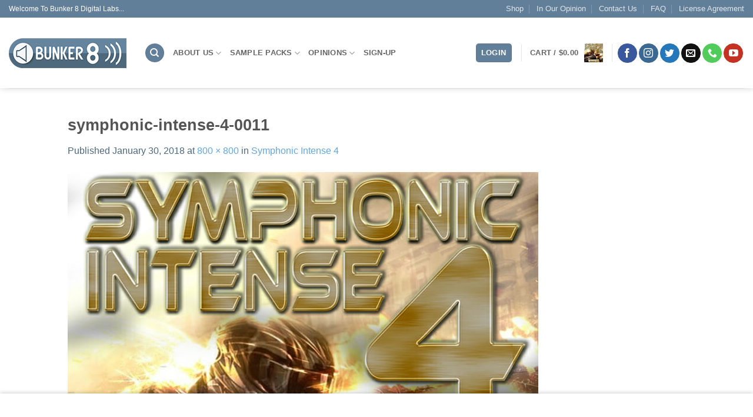

--- FILE ---
content_type: text/html; charset=UTF-8
request_url: https://bunker8.com/?attachment_id=8090
body_size: 24402
content:
<!DOCTYPE html>
<html lang="en-CA" class="loading-site no-js bg-fill">
<head>
	<meta charset="UTF-8" />
	<link rel="profile" href="https://gmpg.org/xfn/11" />
	<link rel="pingback" href="https://bunker8.com/xmlrpc.php" />

					<script>document.documentElement.className = document.documentElement.className + ' yes-js js_active js'</script>
			<script>(function(html){html.className = html.className.replace(/\bno-js\b/,'js')})(document.documentElement);</script>
    <!-- Predictive Search Widget Template Registered -->
    	<script type="text/template" id="wc_psearch_tempTpl">
    		This\'s temp Template from Predictive Search    	</script>
    <script type="text/template" id="wc_psearch_itemTpl"><div class="ajax_search_content">
	<div class="result_row">
		{{ if ( image_url != null && image_url != '' ) { }}<span class="rs_avatar"><a href="{{= url }}" aria-label="{{= title }}"><img src="{{= image_url }}" /></a></span>{{ } }}
		<div class="rs_content_popup {{ if ( image_url == null || image_url == '' ) { }}no_image{{ } }}">
			<a href="{{= url }}" aria-label="{{= title }}">
				<span class="rs_name">{{= title }}</span>
				{{ if ( type == 'p_sku' && sku != null && sku != '' ) { }}<span class="rs_sku">SKU: <strong>{{= sku }}</strong></span>{{ } }}
				{{ if ( price != null && price != '' ) { }}<span class="rs_price">Price: {{= price }}</span>{{ } }}
				{{ if ( stock != null && stock != '' ) { }}<span class="rs_stock">{{= stock }}</span>{{ } }}
			</a>
			{{ if ( addtocart != null && addtocart != '' ) { }}<div class="rs_addtocart">{{= addtocart }}</div>{{ } }}
			<a href="{{= url }}" aria-label="{{= title }}">
				{{ if ( description != null && description != '' ) { }}<span class="rs_description">{{= description }}</span>{{ } }}
			</a>
			{{ if ( categories.length > 0 ) { }}
				<span class="rs_cat posted_in">
					Category:
					{{ var number_cat = 0; }}
					{{ _.each( categories, function( cat_data ) { number_cat++; }}
						{{ if ( number_cat > 1 ) { }}, {{ } }}<a class="rs_cat_link" href="{{= cat_data.url }}">{{= cat_data.name }}</a>
					{{ }); }}
				</span>
			{{ } }}
		</div>
	</div>
</div></script><script type="text/template" id="wc_psearch_footerSidebarTpl"><div rel="more_result" class="more_result">
		<span>See more search results for \'{{= title }}\' in:</span>
		{{ if ( description != null && description != '' ) { }}{{= description }}{{ } }}
</div></script><script type="text/template" id="wc_psearch_footerHeaderTpl"><div rel="more_result" class="more_result">
		<span>See more search results for \'{{= title }}\' in:</span>
		{{ if ( description != null && description != '' ) { }}{{= description }}{{ } }}
</div></script>
    <meta name='robots' content='index, follow, max-image-preview:large, max-snippet:-1, max-video-preview:-1' />
	<style>img:is([sizes="auto" i], [sizes^="auto," i]) { contain-intrinsic-size: 3000px 1500px }</style>
	<!-- This site has installed PayPal for WooCommerce v1.5.7 - https://www.angelleye.com/product/woocommerce-paypal-plugin/ -->
<meta name="viewport" content="width=device-width, initial-scale=1" />
	<!-- This site is optimized with the Yoast SEO plugin v26.8 - https://yoast.com/product/yoast-seo-wordpress/ -->
	<title>symphonic-intense-4-0011 - Bunker 8 Digital Labs</title>
	<link rel="canonical" href="https://bunker8.com/" />
	<meta property="og:locale" content="en_US" />
	<meta property="og:type" content="article" />
	<meta property="og:title" content="symphonic-intense-4-0011 - Bunker 8 Digital Labs" />
	<meta property="og:url" content="https://bunker8.com/" />
	<meta property="og:site_name" content="Bunker 8 Digital Labs" />
	<meta property="article:publisher" content="https://www.facebook.com/bunker.8.digital.labs" />
	<meta property="og:image" content="https://bunker8.com" />
	<meta property="og:image:width" content="800" />
	<meta property="og:image:height" content="800" />
	<meta property="og:image:type" content="image/jpeg" />
	<meta name="twitter:card" content="summary_large_image" />
	<meta name="twitter:site" content="@bunker8" />
	<!-- / Yoast SEO plugin. -->


<link rel='dns-prefetch' href='//www.googletagmanager.com' />
<link rel='dns-prefetch' href='//use.fontawesome.com' />
<link rel='prefetch' href='https://bunker8.com/wp-content/themes/flatsome/assets/js/flatsome.js?ver=e2eddd6c228105dac048' />
<link rel='prefetch' href='https://bunker8.com/wp-content/themes/flatsome/assets/js/chunk.slider.js?ver=3.20.4' />
<link rel='prefetch' href='https://bunker8.com/wp-content/themes/flatsome/assets/js/chunk.popups.js?ver=3.20.4' />
<link rel='prefetch' href='https://bunker8.com/wp-content/themes/flatsome/assets/js/chunk.tooltips.js?ver=3.20.4' />
<link rel='prefetch' href='https://bunker8.com/wp-content/themes/flatsome/assets/js/woocommerce.js?ver=1c9be63d628ff7c3ff4c' />
<link rel="alternate" type="application/rss+xml" title="Bunker 8 Digital Labs &raquo; Feed" href="https://bunker8.com/feed/" />
<link rel="alternate" type="application/rss+xml" title="Bunker 8 Digital Labs &raquo; Comments Feed" href="https://bunker8.com/comments/feed/" />
<link rel="alternate" type="application/rss+xml" title="Bunker 8 Digital Labs &raquo; symphonic-intense-4-0011 Comments Feed" href="https://bunker8.com/?attachment_id=8090#main/feed/" />
<script type="text/javascript">
/* <![CDATA[ */
window._wpemojiSettings = {"baseUrl":"https:\/\/s.w.org\/images\/core\/emoji\/16.0.1\/72x72\/","ext":".png","svgUrl":"https:\/\/s.w.org\/images\/core\/emoji\/16.0.1\/svg\/","svgExt":".svg","source":{"concatemoji":"https:\/\/bunker8.com\/wp-includes\/js\/wp-emoji-release.min.js?ver=6.8.3"}};
/*! This file is auto-generated */
!function(s,n){var o,i,e;function c(e){try{var t={supportTests:e,timestamp:(new Date).valueOf()};sessionStorage.setItem(o,JSON.stringify(t))}catch(e){}}function p(e,t,n){e.clearRect(0,0,e.canvas.width,e.canvas.height),e.fillText(t,0,0);var t=new Uint32Array(e.getImageData(0,0,e.canvas.width,e.canvas.height).data),a=(e.clearRect(0,0,e.canvas.width,e.canvas.height),e.fillText(n,0,0),new Uint32Array(e.getImageData(0,0,e.canvas.width,e.canvas.height).data));return t.every(function(e,t){return e===a[t]})}function u(e,t){e.clearRect(0,0,e.canvas.width,e.canvas.height),e.fillText(t,0,0);for(var n=e.getImageData(16,16,1,1),a=0;a<n.data.length;a++)if(0!==n.data[a])return!1;return!0}function f(e,t,n,a){switch(t){case"flag":return n(e,"\ud83c\udff3\ufe0f\u200d\u26a7\ufe0f","\ud83c\udff3\ufe0f\u200b\u26a7\ufe0f")?!1:!n(e,"\ud83c\udde8\ud83c\uddf6","\ud83c\udde8\u200b\ud83c\uddf6")&&!n(e,"\ud83c\udff4\udb40\udc67\udb40\udc62\udb40\udc65\udb40\udc6e\udb40\udc67\udb40\udc7f","\ud83c\udff4\u200b\udb40\udc67\u200b\udb40\udc62\u200b\udb40\udc65\u200b\udb40\udc6e\u200b\udb40\udc67\u200b\udb40\udc7f");case"emoji":return!a(e,"\ud83e\udedf")}return!1}function g(e,t,n,a){var r="undefined"!=typeof WorkerGlobalScope&&self instanceof WorkerGlobalScope?new OffscreenCanvas(300,150):s.createElement("canvas"),o=r.getContext("2d",{willReadFrequently:!0}),i=(o.textBaseline="top",o.font="600 32px Arial",{});return e.forEach(function(e){i[e]=t(o,e,n,a)}),i}function t(e){var t=s.createElement("script");t.src=e,t.defer=!0,s.head.appendChild(t)}"undefined"!=typeof Promise&&(o="wpEmojiSettingsSupports",i=["flag","emoji"],n.supports={everything:!0,everythingExceptFlag:!0},e=new Promise(function(e){s.addEventListener("DOMContentLoaded",e,{once:!0})}),new Promise(function(t){var n=function(){try{var e=JSON.parse(sessionStorage.getItem(o));if("object"==typeof e&&"number"==typeof e.timestamp&&(new Date).valueOf()<e.timestamp+604800&&"object"==typeof e.supportTests)return e.supportTests}catch(e){}return null}();if(!n){if("undefined"!=typeof Worker&&"undefined"!=typeof OffscreenCanvas&&"undefined"!=typeof URL&&URL.createObjectURL&&"undefined"!=typeof Blob)try{var e="postMessage("+g.toString()+"("+[JSON.stringify(i),f.toString(),p.toString(),u.toString()].join(",")+"));",a=new Blob([e],{type:"text/javascript"}),r=new Worker(URL.createObjectURL(a),{name:"wpTestEmojiSupports"});return void(r.onmessage=function(e){c(n=e.data),r.terminate(),t(n)})}catch(e){}c(n=g(i,f,p,u))}t(n)}).then(function(e){for(var t in e)n.supports[t]=e[t],n.supports.everything=n.supports.everything&&n.supports[t],"flag"!==t&&(n.supports.everythingExceptFlag=n.supports.everythingExceptFlag&&n.supports[t]);n.supports.everythingExceptFlag=n.supports.everythingExceptFlag&&!n.supports.flag,n.DOMReady=!1,n.readyCallback=function(){n.DOMReady=!0}}).then(function(){return e}).then(function(){var e;n.supports.everything||(n.readyCallback(),(e=n.source||{}).concatemoji?t(e.concatemoji):e.wpemoji&&e.twemoji&&(t(e.twemoji),t(e.wpemoji)))}))}((window,document),window._wpemojiSettings);
/* ]]> */
</script>
<link rel='stylesheet' id='stripe-main-styles-css' href='https://bunker8.com/wp-content/mu-plugins/vendor/godaddy/mwc-core/assets/css/stripe-settings.css' type='text/css' media='all' />
<style id='wp-emoji-styles-inline-css' type='text/css'>

	img.wp-smiley, img.emoji {
		display: inline !important;
		border: none !important;
		box-shadow: none !important;
		height: 1em !important;
		width: 1em !important;
		margin: 0 0.07em !important;
		vertical-align: -0.1em !important;
		background: none !important;
		padding: 0 !important;
	}
</style>
<style id='wp-block-library-inline-css' type='text/css'>
:root{--wp-admin-theme-color:#007cba;--wp-admin-theme-color--rgb:0,124,186;--wp-admin-theme-color-darker-10:#006ba1;--wp-admin-theme-color-darker-10--rgb:0,107,161;--wp-admin-theme-color-darker-20:#005a87;--wp-admin-theme-color-darker-20--rgb:0,90,135;--wp-admin-border-width-focus:2px;--wp-block-synced-color:#7a00df;--wp-block-synced-color--rgb:122,0,223;--wp-bound-block-color:var(--wp-block-synced-color)}@media (min-resolution:192dpi){:root{--wp-admin-border-width-focus:1.5px}}.wp-element-button{cursor:pointer}:root{--wp--preset--font-size--normal:16px;--wp--preset--font-size--huge:42px}:root .has-very-light-gray-background-color{background-color:#eee}:root .has-very-dark-gray-background-color{background-color:#313131}:root .has-very-light-gray-color{color:#eee}:root .has-very-dark-gray-color{color:#313131}:root .has-vivid-green-cyan-to-vivid-cyan-blue-gradient-background{background:linear-gradient(135deg,#00d084,#0693e3)}:root .has-purple-crush-gradient-background{background:linear-gradient(135deg,#34e2e4,#4721fb 50%,#ab1dfe)}:root .has-hazy-dawn-gradient-background{background:linear-gradient(135deg,#faaca8,#dad0ec)}:root .has-subdued-olive-gradient-background{background:linear-gradient(135deg,#fafae1,#67a671)}:root .has-atomic-cream-gradient-background{background:linear-gradient(135deg,#fdd79a,#004a59)}:root .has-nightshade-gradient-background{background:linear-gradient(135deg,#330968,#31cdcf)}:root .has-midnight-gradient-background{background:linear-gradient(135deg,#020381,#2874fc)}.has-regular-font-size{font-size:1em}.has-larger-font-size{font-size:2.625em}.has-normal-font-size{font-size:var(--wp--preset--font-size--normal)}.has-huge-font-size{font-size:var(--wp--preset--font-size--huge)}.has-text-align-center{text-align:center}.has-text-align-left{text-align:left}.has-text-align-right{text-align:right}#end-resizable-editor-section{display:none}.aligncenter{clear:both}.items-justified-left{justify-content:flex-start}.items-justified-center{justify-content:center}.items-justified-right{justify-content:flex-end}.items-justified-space-between{justify-content:space-between}.screen-reader-text{border:0;clip-path:inset(50%);height:1px;margin:-1px;overflow:hidden;padding:0;position:absolute;width:1px;word-wrap:normal!important}.screen-reader-text:focus{background-color:#ddd;clip-path:none;color:#444;display:block;font-size:1em;height:auto;left:5px;line-height:normal;padding:15px 23px 14px;text-decoration:none;top:5px;width:auto;z-index:100000}html :where(.has-border-color){border-style:solid}html :where([style*=border-top-color]){border-top-style:solid}html :where([style*=border-right-color]){border-right-style:solid}html :where([style*=border-bottom-color]){border-bottom-style:solid}html :where([style*=border-left-color]){border-left-style:solid}html :where([style*=border-width]){border-style:solid}html :where([style*=border-top-width]){border-top-style:solid}html :where([style*=border-right-width]){border-right-style:solid}html :where([style*=border-bottom-width]){border-bottom-style:solid}html :where([style*=border-left-width]){border-left-style:solid}html :where(img[class*=wp-image-]){height:auto;max-width:100%}:where(figure){margin:0 0 1em}html :where(.is-position-sticky){--wp-admin--admin-bar--position-offset:var(--wp-admin--admin-bar--height,0px)}@media screen and (max-width:600px){html :where(.is-position-sticky){--wp-admin--admin-bar--position-offset:0px}}
</style>
<link rel='stylesheet' id='font-awesome-four-css' href='https://bunker8.com/wp-content/plugins/font-awesome-4-menus/css/font-awesome.min.css?ver=4.7.0' type='text/css' media='all' />
<style id='woocommerce-inline-inline-css' type='text/css'>
.woocommerce form .form-row .required { visibility: visible; }
</style>
<link rel='stylesheet' id='wp-components-css' href='https://bunker8.com/wp-includes/css/dist/components/style.min.css?ver=6.8.3' type='text/css' media='all' />
<link rel='stylesheet' id='godaddy-styles-css' href='https://bunker8.com/wp-content/mu-plugins/vendor/wpex/godaddy-launch/includes/Dependencies/GoDaddy/Styles/build/latest.css?ver=2.0.2' type='text/css' media='all' />
<link rel='stylesheet' id='flatsome-ninjaforms-css' href='https://bunker8.com/wp-content/themes/flatsome/inc/integrations/ninjaforms/ninjaforms.css?ver=3.20.4' type='text/css' media='all' />
<link rel='stylesheet' id='flatsome-woocommerce-wishlist-css' href='https://bunker8.com/wp-content/themes/flatsome/inc/integrations/wc-yith-wishlist/wishlist.css?ver=3.20.4' type='text/css' media='all' />
<link rel='stylesheet' id='wc-predictive-search-style-css' href='https://bunker8.com/wp-content/plugins/woocommerce-predictive-search/assets/css/wc_predictive_search.css?ver=6.1.2' type='text/css' media='all' />
<link rel='stylesheet' id='wc-predictive-search-dynamic-style-css' href='//bunker8.com/images/sass/wc_predictive_search.min.css?ver=1671004825' type='text/css' media='all' />
<link rel='stylesheet' id='bfa-font-awesome-css' href='https://use.fontawesome.com/releases/v5.15.4/css/all.css?ver=2.0.3' type='text/css' media='all' />
<link rel='stylesheet' id='bfa-font-awesome-v4-shim-css' href='https://use.fontawesome.com/releases/v5.15.4/css/v4-shims.css?ver=2.0.3' type='text/css' media='all' />
<style id='bfa-font-awesome-v4-shim-inline-css' type='text/css'>

			@font-face {
				font-family: 'FontAwesome';
				src: url('https://use.fontawesome.com/releases/v5.15.4/webfonts/fa-brands-400.eot'),
				url('https://use.fontawesome.com/releases/v5.15.4/webfonts/fa-brands-400.eot?#iefix') format('embedded-opentype'),
				url('https://use.fontawesome.com/releases/v5.15.4/webfonts/fa-brands-400.woff2') format('woff2'),
				url('https://use.fontawesome.com/releases/v5.15.4/webfonts/fa-brands-400.woff') format('woff'),
				url('https://use.fontawesome.com/releases/v5.15.4/webfonts/fa-brands-400.ttf') format('truetype'),
				url('https://use.fontawesome.com/releases/v5.15.4/webfonts/fa-brands-400.svg#fontawesome') format('svg');
			}

			@font-face {
				font-family: 'FontAwesome';
				src: url('https://use.fontawesome.com/releases/v5.15.4/webfonts/fa-solid-900.eot'),
				url('https://use.fontawesome.com/releases/v5.15.4/webfonts/fa-solid-900.eot?#iefix') format('embedded-opentype'),
				url('https://use.fontawesome.com/releases/v5.15.4/webfonts/fa-solid-900.woff2') format('woff2'),
				url('https://use.fontawesome.com/releases/v5.15.4/webfonts/fa-solid-900.woff') format('woff'),
				url('https://use.fontawesome.com/releases/v5.15.4/webfonts/fa-solid-900.ttf') format('truetype'),
				url('https://use.fontawesome.com/releases/v5.15.4/webfonts/fa-solid-900.svg#fontawesome') format('svg');
			}

			@font-face {
				font-family: 'FontAwesome';
				src: url('https://use.fontawesome.com/releases/v5.15.4/webfonts/fa-regular-400.eot'),
				url('https://use.fontawesome.com/releases/v5.15.4/webfonts/fa-regular-400.eot?#iefix') format('embedded-opentype'),
				url('https://use.fontawesome.com/releases/v5.15.4/webfonts/fa-regular-400.woff2') format('woff2'),
				url('https://use.fontawesome.com/releases/v5.15.4/webfonts/fa-regular-400.woff') format('woff'),
				url('https://use.fontawesome.com/releases/v5.15.4/webfonts/fa-regular-400.ttf') format('truetype'),
				url('https://use.fontawesome.com/releases/v5.15.4/webfonts/fa-regular-400.svg#fontawesome') format('svg');
				unicode-range: U+F004-F005,U+F007,U+F017,U+F022,U+F024,U+F02E,U+F03E,U+F044,U+F057-F059,U+F06E,U+F070,U+F075,U+F07B-F07C,U+F080,U+F086,U+F089,U+F094,U+F09D,U+F0A0,U+F0A4-F0A7,U+F0C5,U+F0C7-F0C8,U+F0E0,U+F0EB,U+F0F3,U+F0F8,U+F0FE,U+F111,U+F118-F11A,U+F11C,U+F133,U+F144,U+F146,U+F14A,U+F14D-F14E,U+F150-F152,U+F15B-F15C,U+F164-F165,U+F185-F186,U+F191-F192,U+F1AD,U+F1C1-F1C9,U+F1CD,U+F1D8,U+F1E3,U+F1EA,U+F1F6,U+F1F9,U+F20A,U+F247-F249,U+F24D,U+F254-F25B,U+F25D,U+F267,U+F271-F274,U+F279,U+F28B,U+F28D,U+F2B5-F2B6,U+F2B9,U+F2BB,U+F2BD,U+F2C1-F2C2,U+F2D0,U+F2D2,U+F2DC,U+F2ED,U+F328,U+F358-F35B,U+F3A5,U+F3D1,U+F410,U+F4AD;
			}
		
</style>
<link rel='stylesheet' id='flatsome-main-css' href='https://bunker8.com/wp-content/themes/flatsome/assets/css/flatsome.css?ver=3.20.4' type='text/css' media='all' />
<style id='flatsome-main-inline-css' type='text/css'>
@font-face {
				font-family: "fl-icons";
				font-display: block;
				src: url(https://bunker8.com/wp-content/themes/flatsome/assets/css/icons/fl-icons.eot?v=3.20.4);
				src:
					url(https://bunker8.com/wp-content/themes/flatsome/assets/css/icons/fl-icons.eot#iefix?v=3.20.4) format("embedded-opentype"),
					url(https://bunker8.com/wp-content/themes/flatsome/assets/css/icons/fl-icons.woff2?v=3.20.4) format("woff2"),
					url(https://bunker8.com/wp-content/themes/flatsome/assets/css/icons/fl-icons.ttf?v=3.20.4) format("truetype"),
					url(https://bunker8.com/wp-content/themes/flatsome/assets/css/icons/fl-icons.woff?v=3.20.4) format("woff"),
					url(https://bunker8.com/wp-content/themes/flatsome/assets/css/icons/fl-icons.svg?v=3.20.4#fl-icons) format("svg");
			}
</style>
<link rel='stylesheet' id='flatsome-shop-css' href='https://bunker8.com/wp-content/themes/flatsome/assets/css/flatsome-shop.css?ver=3.20.4' type='text/css' media='all' />
<link rel='stylesheet' id='flatsome-style-css' href='https://bunker8.com/wp-content/themes/flatsome/style.css?ver=3.20.4' type='text/css' media='all' />
<script type="text/javascript" id="woocommerce-google-analytics-integration-gtag-js-after">
/* <![CDATA[ */
/* Google Analytics for WooCommerce (gtag.js) */
					window.dataLayer = window.dataLayer || [];
					function gtag(){dataLayer.push(arguments);}
					// Set up default consent state.
					for ( const mode of [{"analytics_storage":"denied","ad_storage":"denied","ad_user_data":"denied","ad_personalization":"denied","region":["AT","BE","BG","HR","CY","CZ","DK","EE","FI","FR","DE","GR","HU","IS","IE","IT","LV","LI","LT","LU","MT","NL","NO","PL","PT","RO","SK","SI","ES","SE","GB","CH"]}] || [] ) {
						gtag( "consent", "default", { "wait_for_update": 500, ...mode } );
					}
					gtag("js", new Date());
					gtag("set", "developer_id.dOGY3NW", true);
					gtag("config", "G-BS0Z2GR44H", {"track_404":true,"allow_google_signals":true,"logged_in":false,"linker":{"domains":[],"allow_incoming":false},"custom_map":{"dimension1":"logged_in"}});
/* ]]> */
</script>
<script type="text/javascript" src="https://bunker8.com/wp-includes/js/jquery/jquery.min.js?ver=3.7.1" id="jquery-core-js"></script>
<script type="text/javascript" src="https://bunker8.com/wp-includes/js/jquery/jquery-migrate.min.js?ver=3.4.1" id="jquery-migrate-js"></script>
<script type="text/javascript" src="https://bunker8.com/wp-content/plugins/woocommerce/assets/js/jquery-blockui/jquery.blockUI.min.js?ver=2.7.0-wc.10.4.3" id="wc-jquery-blockui-js" data-wp-strategy="defer"></script>
<script type="text/javascript" id="wc-add-to-cart-js-extra">
/* <![CDATA[ */
var wc_add_to_cart_params = {"ajax_url":"\/wp-admin\/admin-ajax.php","wc_ajax_url":"\/?wc-ajax=%%endpoint%%","i18n_view_cart":"View cart","cart_url":"https:\/\/bunker8.com\/cart\/","is_cart":"","cart_redirect_after_add":"no"};
/* ]]> */
</script>
<script type="text/javascript" src="https://bunker8.com/wp-content/plugins/woocommerce/assets/js/frontend/add-to-cart.min.js?ver=10.4.3" id="wc-add-to-cart-js" defer="defer" data-wp-strategy="defer"></script>
<script type="text/javascript" src="https://bunker8.com/wp-content/plugins/woocommerce/assets/js/js-cookie/js.cookie.min.js?ver=2.1.4-wc.10.4.3" id="wc-js-cookie-js" data-wp-strategy="defer"></script>
<script type="text/javascript" id="WCPAY_ASSETS-js-extra">
/* <![CDATA[ */
var wcpayAssets = {"url":"https:\/\/bunker8.com\/wp-content\/plugins\/woocommerce-payments\/dist\/"};
/* ]]> */
</script>
<link rel="https://api.w.org/" href="https://bunker8.com/wp-json/" /><link rel="alternate" title="JSON" type="application/json" href="https://bunker8.com/wp-json/wp/v2/media/8090" /><link rel="EditURI" type="application/rsd+xml" title="RSD" href="https://bunker8.com/xmlrpc.php?rsd" />
<meta name="generator" content="WordPress 6.8.3" />
<meta name="generator" content="WooCommerce 10.4.3" />
<link rel='shortlink' href='https://bunker8.com/?p=8090' />
<link rel="alternate" title="oEmbed (JSON)" type="application/json+oembed" href="https://bunker8.com/wp-json/oembed/1.0/embed?url=https%3A%2F%2Fbunker8.com%2F%3Fattachment_id%3D8090%23main" />
<link rel="alternate" title="oEmbed (XML)" type="text/xml+oembed" href="https://bunker8.com/wp-json/oembed/1.0/embed?url=https%3A%2F%2Fbunker8.com%2F%3Fattachment_id%3D8090%23main&#038;format=xml" />
<script id="dzsap-main-settings" class="dzsap-main-settings" type="application/json">{"dzsap_site_url":"https:\/\/bunker8.com\/","pluginurl":"https:\/\/bunker8.com\/wp-content\/plugins\/dzs-zoomsounds\/audioplayer\/","dzsap_curr_user":0,"version":"6.91","view_replace_audio_shortcode":"off","ajax_url":"https:\/\/bunker8.com\/wp-admin\/admin-ajax.php","action_received_time_total":"send_total_time"}</script>	<noscript><style>.woocommerce-product-gallery{ opacity: 1 !important; }</style></noscript>
	

<script type="application/ld+json" class="saswp-schema-markup-output">
[{"@context":"https:\/\/schema.org\/","@graph":[{"@context":"https:\/\/schema.org\/","@type":"SiteNavigationElement","@id":"https:\/\/bunker8.com\/#simple","name":"Simple","url":"https:\/\/bunker8.com\/homepage-bunker-8-digital-labs\/"},{"@context":"https:\/\/schema.org\/","@type":"SiteNavigationElement","@id":"https:\/\/bunker8.com\/#ultra-simple","name":"Ultra simple","url":"http:\/\/localhost:8888\/test\/?page_id=508"},{"@context":"https:\/\/schema.org\/","@type":"SiteNavigationElement","@id":"https:\/\/bunker8.com\/#grid-style","name":"Grid style","url":"https:\/\/bunker8.com\/homepage-3-grid-style\/"},{"@context":"https:\/\/schema.org\/","@type":"SiteNavigationElement","@id":"https:\/\/bunker8.com\/#grid-style-2","name":"Grid Style 2","url":"https:\/\/bunker8.com\/homepage-7-grid-style-2\/"},{"@context":"https:\/\/schema.org\/","@type":"SiteNavigationElement","@id":"https:\/\/bunker8.com\/#grid-style-3","name":"Grid Style 3","url":"http:\/\/localhost:8888\/test\/?page_id=624"},{"@context":"https:\/\/schema.org\/","@type":"SiteNavigationElement","@id":"https:\/\/bunker8.com\/#parallax-style","name":"Parallax style","url":"https:\/\/bunker8.com\/homepage-5-parallax-banner\/"},{"@context":"https:\/\/schema.org\/","@type":"SiteNavigationElement","@id":"https:\/\/bunker8.com\/#shop","name":"Shop","url":"https:\/\/bunker8.com\/shop-2\/"},{"@context":"https:\/\/schema.org\/","@type":"SiteNavigationElement","@id":"https:\/\/bunker8.com\/#pages","name":"Pages","url":"https:\/\/bunker8.com\/pages\/"},{"@context":"https:\/\/schema.org\/","@type":"SiteNavigationElement","@id":"https:\/\/bunker8.com\/#bunker-8-about-us","name":"Bunker 8: About Us","url":"https:\/\/bunker8.com\/pages\/about-us\/"},{"@context":"https:\/\/schema.org\/","@type":"SiteNavigationElement","@id":"https:\/\/bunker8.com\/#blog","name":"Blog","url":"https:\/\/bunker8.com\/blog\/"},{"@context":"https:\/\/schema.org\/","@type":"SiteNavigationElement","@id":"https:\/\/bunker8.com\/#contact-us","name":"Contact us","url":"https:\/\/bunker8.com\/pages\/contact-us\/"},{"@context":"https:\/\/schema.org\/","@type":"SiteNavigationElement","@id":"https:\/\/bunker8.com\/#faqs","name":"FAQs","url":"https:\/\/bunker8.com\/pages\/faq\/"},{"@context":"https:\/\/schema.org\/","@type":"SiteNavigationElement","@id":"https:\/\/bunker8.com\/#wishlist","name":"Wishlist","url":"https:\/\/bunker8.com\/wishlist-2\/"},{"@context":"https:\/\/schema.org\/","@type":"SiteNavigationElement","@id":"https:\/\/bunker8.com\/#our-services","name":"Our Services","url":"https:\/\/bunker8.com\/pages\/our-services\/"}]},

{"@context":"https:\/\/schema.org\/","@type":"BreadcrumbList","@id":"https:\/\/bunker8.com\/?attachment_id=8090#main#breadcrumb","itemListElement":[{"@type":"ListItem","position":1,"item":{"@id":"https:\/\/bunker8.com","name":"Bunker 8 Digital Labs"}},{"@type":"ListItem","position":2,"item":{"@id":"https:\/\/bunker8.com\/attachment\/","name":"Media"}},{"@type":"ListItem","position":3,"item":{"@id":"https:\/\/bunker8.com\/?attachment_id=8090#main","name":"symphonic-intense-4-0011"}}]}]
</script>

<!-- There is no amphtml version available for this URL. --><link rel="icon" href="https://bunker8.com/images/2020/02/cropped-b8AppIcon-002-1-32x32.png" sizes="32x32" />
<link rel="icon" href="https://bunker8.com/images/2020/02/cropped-b8AppIcon-002-1-192x192.png" sizes="192x192" />
<link rel="apple-touch-icon" href="https://bunker8.com/images/2020/02/cropped-b8AppIcon-002-1-180x180.png" />
<meta name="msapplication-TileImage" content="https://bunker8.com/images/2020/02/cropped-b8AppIcon-002-1-270x270.png" />
<style id="custom-css" type="text/css">:root {--primary-color: #627f9a;--fs-color-primary: #627f9a;--fs-color-secondary: #d26e4b;--fs-color-success: #7a9c59;--fs-color-alert: #b20000;--fs-color-base: #4D687C;--fs-experimental-link-color: #65a6dc;--fs-experimental-link-color-hover: #135085;}.tooltipster-base {--tooltip-color: #fff;--tooltip-bg-color: #000;}.off-canvas-right .mfp-content, .off-canvas-left .mfp-content {--drawer-width: 300px;}.off-canvas .mfp-content.off-canvas-cart {--drawer-width: 360px;}.sticky-add-to-cart--active, #wrapper,#main,#main.dark{background-color: #FFF}.header-main{height: 120px}#logo img{max-height: 120px}#logo{width:200px;}.header-top{min-height: 30px}.transparent .header-main{height: 90px}.transparent #logo img{max-height: 90px}.has-transparent + .page-title:first-of-type,.has-transparent + #main > .page-title,.has-transparent + #main > div > .page-title,.has-transparent + #main .page-header-wrapper:first-of-type .page-title{padding-top: 120px;}.header.show-on-scroll,.stuck .header-main{height:70px!important}.stuck #logo img{max-height: 70px!important}.header-bg-color {background-color: #fff}.header-bottom {background-color: #eee}@media (max-width: 549px) {.header-main{height: 70px}#logo img{max-height: 70px}}@media screen and (max-width: 549px){body{font-size: 100%;}}.widget:where(:not(.widget_shopping_cart)) a{color: #1e73be;}.widget:where(:not(.widget_shopping_cart)) a:hover{color: #1e73be;}.widget .tagcloud a:hover{border-color: #1e73be; background-color: #1e73be;}.shop-page-title.featured-title .title-overlay{background-color: rgba(255,255,255,0.3);}.badge-inner.new-bubble{background-color: #7a9c59}@media screen and (min-width: 550px){.products .box-vertical .box-image{min-width: 247px!important;width: 247px!important;}}.footer-1{background-color: #fff}.footer-2{background-color: #51667a}.absolute-footer, html{background-color: #51667a}.nav-vertical-fly-out > li + li {border-top-width: 1px; border-top-style: solid;}/* Custom CSS */div {}.section {padding: 30px 15px;}.label-new.menu-item > a:after{content:"New";}.label-hot.menu-item > a:after{content:"Hot";}.label-sale.menu-item > a:after{content:"Sale";}.label-popular.menu-item > a:after{content:"Popular";}</style>		<style type="text/css" id="wp-custom-css">
			'Noiz Pop' from Bunker 8 contains loops, samples, Construction Kits and single hits for producing metallic/rock/industrial tracks. This is the ultimate source of grit and grunge elements that has all the disturbance and noise required to make your cranium bleed forth with joy.
Noiz Pop finds its origins in Industrial music. Industrial Music is a genre of experimental music which draws on harsh, transgressive or provocative sounds and themes. AllMusic defines industrial music as the "most abrasive and aggressive fusion of rock and electronic music"; "initially a blend of avant-garde electronics experiments (tape music, musique concrète, white noise, synthesizers, sequencers, etc.) and punk provocation".[2] The term was coined in the mid-1970s with the founding of Industrial Records by members of Throbbing Gristle and Monte Cazazza. While the genre name originated with Throbbing Gristle's emergence in the United Kingdom, concentrations of artists and labels vital to the genre also emerged in Chicago.

The first industrial artists experimented with noise and aesthetically controversial topics, musically and visually, such as fascism, sexual perversion, and the occult. Prominent industrial musicians include Throbbing Gristle, Monte Cazazza, SPK, Boyd Rice, Cabaret Voltaire, and Z'EV.[3] On Throbbing Gristle's debut album The Second Annual Report, they coined the slogan "industrial music for industrial people". Chicago-based independent label Wax Trax Records featured a heavy roster of industrial music acts. The precursors that influenced the development of the genre included acts such as electronic music group Kraftwerk, experimental rock acts such as Pink Floyd and Frank Zappa, psychedelic rock artists such as Jimi Hendrix, and composers such as John Cage. Musicians also cite writers such as William S. Burroughs, and philosophers such as Friedrich Nietzsche as influences.

While the term was self-applied by a small coterie of groups and individuals associated with Industrial Records in the late 1970s, it was broadened to include artists influenced by the original movement or using an "industrial" aesthetic.[4] A few years later in the 1980s, artists on Chicago-based Wax Trax Records such as Front 242, KMFDM, Front Line Assembly, Ministry, and Sister Machine Gun gained prominence on the industrial music scene. Over time, the genre's influence spread into and blended with styles including  and rock, all of which now fall under the post-industrial music label. Electro-industrial music is a primary subgenre that developed in the 1980s. The two other most notable hybrid genres are industrial rock and industrial metal, which include bands such as Nine Inch Nails and Ministry, both of which released platinum-selling albums in the 1990s. These distinct genres are often referred to as simply industrial.

If you like this collection, you are going to love Hybridizer, Accelerator, Accelerator 5, Extremely Abrasive Beats, etc.		</style>
		<style id="kirki-inline-styles"></style></head>

<body data-rsssl=1 class="attachment wp-singular attachment-template-default single single-attachment postid-8090 attachmentid-8090 attachment-jpeg wp-theme-flatsome theme-flatsome woocommerce-no-js full-width header-shadow bg-fill lightbox nav-dropdown-has-arrow nav-dropdown-has-shadow nav-dropdown-has-border">


<a class="skip-link screen-reader-text" href="#main">Skip to content</a>

<div id="wrapper">

	
	<header id="header" class="header header-full-width has-sticky sticky-jump">
		<div class="header-wrapper">
			<div id="top-bar" class="header-top hide-for-sticky nav-dark hide-for-medium">
    <div class="flex-row container">
      <div class="flex-col hide-for-medium flex-left">
          <ul class="nav nav-left medium-nav-center nav-small  nav-divided">
              <li class="html custom html_topbar_left">Welcome To Bunker 8 Digital Labs...</li>          </ul>
      </div>

      <div class="flex-col hide-for-medium flex-center">
          <ul class="nav nav-center nav-small  nav-divided">
                        </ul>
      </div>

      <div class="flex-col hide-for-medium flex-right">
         <ul class="nav top-bar-nav nav-right nav-small  nav-divided">
              <li id="menu-item-3052" class="menu-item menu-item-type-custom menu-item-object-custom menu-item-3052 menu-item-design-default"><a href="/shop-2/" class="nav-top-link">Shop</a></li>
<li id="menu-item-2735" class="menu-item menu-item-type-post_type menu-item-object-page current_page_parent menu-item-2735 menu-item-design-default"><a href="https://bunker8.com/blog/" class="nav-top-link">In Our Opinion</a></li>
<li id="menu-item-2733" class="menu-item menu-item-type-post_type menu-item-object-page menu-item-2733 menu-item-design-default"><a href="https://bunker8.com/pages/contact-us/" class="nav-top-link">Contact Us</a></li>
<li id="menu-item-2732" class="menu-item menu-item-type-post_type menu-item-object-page menu-item-2732 menu-item-design-default"><a href="https://bunker8.com/pages/faq/" class="nav-top-link">FAQ</a></li>
<li id="menu-item-3017" class="menu-item menu-item-type-post_type menu-item-object-page menu-item-3017 menu-item-design-default"><a href="https://bunker8.com/license-agreement/" class="nav-top-link">License Agreement</a></li>
          </ul>
      </div>

      
    </div>
</div>
<div id="masthead" class="header-main ">
      <div class="header-inner flex-row container logo-left medium-logo-center" role="navigation">

          <!-- Logo -->
          <div id="logo" class="flex-col logo">
            
<!-- Header logo -->
<a href="https://bunker8.com/" title="Bunker 8 Digital Labs - Digital Online Store and Studio" rel="home">
		<img width="800" height="800" src="https://bunker8.com/images/2018/01/symphonic-intense-4-0011.jpg" class="header-logo-sticky" alt="Bunker 8 Digital Labs"/><img width="200" height="51" src="https://bunker8.com/images/2020/02/revised-corporate-logo-stie-grey-200-003.png" class="header_logo header-logo" alt="Bunker 8 Digital Labs"/><img  width="800" height="800" src="https://bunker8.com/images/2018/01/symphonic-intense-4-0011.jpg" class="header-logo-dark" alt="Bunker 8 Digital Labs"/></a>
          </div>

          <!-- Mobile Left Elements -->
          <div class="flex-col show-for-medium flex-left">
            <ul class="mobile-nav nav nav-left ">
              <li class="nav-icon has-icon">
			<a href="#" class="is-small" data-open="#main-menu" data-pos="left" data-bg="main-menu-overlay" role="button" aria-label="Menu" aria-controls="main-menu" aria-expanded="false" aria-haspopup="dialog" data-flatsome-role-button>
			<i class="icon-menu" aria-hidden="true"></i>					</a>
	</li>
            </ul>
          </div>

          <!-- Left Elements -->
          <div class="flex-col hide-for-medium flex-left
            flex-grow">
            <ul class="header-nav header-nav-main nav nav-left  nav-size-80% nav-uppercase" >
              <li class="header-search header-search-dropdown has-icon has-dropdown menu-item-has-children">
	<div class="header-button">	<a href="#" aria-label="Search" aria-haspopup="true" aria-expanded="false" aria-controls="ux-search-dropdown" class="nav-top-link icon primary button circle is-small"><i class="icon-search" aria-hidden="true"></i></a>
	</div>	<ul id="ux-search-dropdown" class="nav-dropdown nav-dropdown-default">
	 	<li class="header-search-form search-form html relative has-icon">
	<div class="header-search-form-wrapper">
		<div class="searchform-wrapper ux-search-box relative is-normal"><form role="search" method="get" class="searchform" action="https://bunker8.com/">
	<div class="flex-row relative">
						<div class="flex-col flex-grow">
			<label class="screen-reader-text" for="woocommerce-product-search-field-0">Search for:</label>
			<input type="search" id="woocommerce-product-search-field-0" class="search-field mb-0" placeholder="Search&hellip;" value="" name="s" />
			<input type="hidden" name="post_type" value="product" />
					</div>
		<div class="flex-col">
			<button type="submit" value="Search" class="ux-search-submit submit-button secondary button  icon mb-0" aria-label="Submit">
				<i class="icon-search" aria-hidden="true"></i>			</button>
		</div>
	</div>
	<div class="live-search-results text-left z-top"></div>
</form>
</div>	</div>
</li>
	</ul>
</li>
<li id="menu-item-3135" class="menu-item menu-item-type-post_type menu-item-object-page menu-item-has-children menu-item-3135 menu-item-design-default has-dropdown"><a href="https://bunker8.com/pages/about-us/" class="nav-top-link" aria-expanded="false" aria-haspopup="menu">About Us<i class="icon-angle-down" aria-hidden="true"></i></a>
<ul class="sub-menu nav-dropdown nav-dropdown-default">
	<li id="menu-item-15443" class="menu-item menu-item-type-post_type menu-item-object-page menu-item-15443"><a href="https://bunker8.com/instrumentals-and-cues-available-for-licensing-at-bunker-8/">Instrumentals and Cues Available For Licensing</a></li>
	<li id="menu-item-3132" class="menu-item menu-item-type-post_type menu-item-object-page menu-item-3132"><a href="https://bunker8.com/facility/">Facility</a></li>
	<li id="menu-item-3140" class="menu-item menu-item-type-post_type menu-item-object-page menu-item-3140"><a href="https://bunker8.com/services/">Services</a></li>
	<li id="menu-item-3133" class="menu-item menu-item-type-post_type menu-item-object-page menu-item-3133"><a href="https://bunker8.com/equipment/">Studio Equipment</a></li>
	<li id="menu-item-3134" class="menu-item menu-item-type-post_type menu-item-object-page menu-item-3134"><a href="https://bunker8.com/license-agreement/">License Agreement</a></li>
	<li id="menu-item-7788" class="menu-item menu-item-type-post_type menu-item-object-page menu-item-privacy-policy menu-item-7788"><a rel="privacy-policy" href="https://bunker8.com/privacy-policy/">Privacy Policy</a></li>
</ul>
</li>
<li id="menu-item-15019" class="menu-item menu-item-type-post_type menu-item-object-page menu-item-has-children menu-item-15019 menu-item-design-default has-dropdown"><a href="https://bunker8.com/shop-2/" class="nav-top-link" aria-expanded="false" aria-haspopup="menu">Sample Packs<i class="icon-angle-down" aria-hidden="true"></i></a>
<ul class="sub-menu nav-dropdown nav-dropdown-default">
	<li id="menu-item-7414" class="menu-item menu-item-type-taxonomy menu-item-object-product_cat menu-item-7414"><a href="https://bunker8.com/products/category/symphonic/">Symphonic</a></li>
	<li id="menu-item-7391" class="menu-item menu-item-type-taxonomy menu-item-object-product_cat menu-item-7391"><a href="https://bunker8.com/products/category/chill/">Chill</a></li>
	<li id="menu-item-7417" class="menu-item menu-item-type-taxonomy menu-item-object-product_cat menu-item-7417"><a href="https://bunker8.com/products/category/trip-hop/">Trip Hop</a></li>
	<li id="menu-item-7396" class="menu-item menu-item-type-taxonomy menu-item-object-product_cat menu-item-7396"><a href="https://bunker8.com/products/category/downtempo/">Downtempo</a></li>
	<li id="menu-item-7412" class="menu-item menu-item-type-taxonomy menu-item-object-product_cat menu-item-7412"><a href="https://bunker8.com/products/category/reggaeton/">Reggaeton</a></li>
	<li id="menu-item-7405" class="menu-item menu-item-type-taxonomy menu-item-object-product_cat menu-item-7405"><a href="https://bunker8.com/products/category/latin/">Latin</a></li>
	<li id="menu-item-2771" class="menu-item menu-item-type-post_type menu-item-object-page menu-item-has-children menu-item-2771 nav-dropdown-col"><a href="https://bunker8.com/shop-2/">More Products</a>
	<ul class="sub-menu nav-column nav-dropdown-default">
		<li id="menu-item-7390" class="menu-item menu-item-type-taxonomy menu-item-object-product_cat menu-item-7390"><a href="https://bunker8.com/products/category/bundled/">Bundled</a></li>
		<li id="menu-item-7395" class="menu-item menu-item-type-taxonomy menu-item-object-product_cat menu-item-7395"><a href="https://bunker8.com/products/category/dirty-south/">Dirty South</a></li>
		<li id="menu-item-7397" class="menu-item menu-item-type-taxonomy menu-item-object-product_cat menu-item-7397"><a href="https://bunker8.com/products/category/drum-kits/">Drum Kits</a></li>
		<li id="menu-item-7401" class="menu-item menu-item-type-taxonomy menu-item-object-product_cat menu-item-7401"><a href="https://bunker8.com/products/category/funk/">Funk</a></li>
		<li id="menu-item-7402" class="menu-item menu-item-type-taxonomy menu-item-object-product_cat menu-item-7402"><a href="https://bunker8.com/products/category/hip-hop/">Hip Hop</a></li>
		<li id="menu-item-7404" class="menu-item menu-item-type-taxonomy menu-item-object-product_cat menu-item-7404"><a href="https://bunker8.com/products/category/industrial/">Industrial</a></li>
		<li id="menu-item-7419" class="menu-item menu-item-type-taxonomy menu-item-object-product_cat menu-item-7419"><a href="https://bunker8.com/products/category/lounge-audio-libraries/">Lounge</a></li>
		<li id="menu-item-7406" class="menu-item menu-item-type-taxonomy menu-item-object-product_cat menu-item-7406"><a href="https://bunker8.com/products/category/massive-patches/">Massive Patches</a></li>
		<li id="menu-item-7407" class="menu-item menu-item-type-taxonomy menu-item-object-product_cat menu-item-7407"><a href="https://bunker8.com/products/category/metal/">Metal</a></li>
		<li id="menu-item-7409" class="menu-item menu-item-type-taxonomy menu-item-object-product_cat menu-item-7409"><a href="https://bunker8.com/products/category/percussion/">Percussion</a></li>
		<li id="menu-item-7410" class="menu-item menu-item-type-taxonomy menu-item-object-product_cat menu-item-7410"><a href="https://bunker8.com/products/category/pop/">Pop</a></li>
		<li id="menu-item-7413" class="menu-item menu-item-type-taxonomy menu-item-object-product_cat menu-item-7413"><a href="https://bunker8.com/products/category/rnb/">RNB</a></li>
		<li id="menu-item-7393" class="menu-item menu-item-type-taxonomy menu-item-object-product_cat menu-item-7393"><a href="https://bunker8.com/products/category/dub-step/complextro/">Complextro</a></li>
		<li id="menu-item-7398" class="menu-item menu-item-type-taxonomy menu-item-object-product_cat menu-item-7398"><a href="https://bunker8.com/products/category/dub-step/">Dub Step</a></li>
		<li id="menu-item-7418" class="menu-item menu-item-type-taxonomy menu-item-object-product_cat menu-item-7418"><a href="https://bunker8.com/products/category/bunker-8-edm-audio-libraries/">EDM</a></li>
		<li id="menu-item-7399" class="menu-item menu-item-type-taxonomy menu-item-object-product_cat menu-item-7399"><a href="https://bunker8.com/products/category/electro/">Electro</a></li>
		<li id="menu-item-7403" class="menu-item menu-item-type-taxonomy menu-item-object-product_cat menu-item-7403"><a href="https://bunker8.com/products/category/house/">House</a></li>
		<li id="menu-item-7411" class="menu-item menu-item-type-taxonomy menu-item-object-product_cat menu-item-7411"><a href="https://bunker8.com/products/category/progressive/">Progressive</a></li>
		<li id="menu-item-7415" class="menu-item menu-item-type-taxonomy menu-item-object-product_cat menu-item-7415"><a href="https://bunker8.com/products/category/techno/">Techno</a></li>
		<li id="menu-item-7408" class="menu-item menu-item-type-taxonomy menu-item-object-product_cat menu-item-7408"><a href="https://bunker8.com/products/category/minimal/">Minimal</a></li>
		<li id="menu-item-7416" class="menu-item menu-item-type-taxonomy menu-item-object-product_cat menu-item-7416"><a href="https://bunker8.com/products/category/trance/">Trance</a></li>
	</ul>
</li>
	<li id="menu-item-7394" class="menu-item menu-item-type-taxonomy menu-item-object-product_cat menu-item-7394"><a href="https://bunker8.com/products/category/dance/">Dance</a></li>
</ul>
</li>
<li id="menu-item-3950" class="menu-item menu-item-type-post_type menu-item-object-page current_page_parent menu-item-has-children menu-item-3950 menu-item-design-default has-dropdown"><a href="https://bunker8.com/blog/" class="nav-top-link" aria-expanded="false" aria-haspopup="menu">Opinions<i class="icon-angle-down" aria-hidden="true"></i></a>
<ul class="sub-menu nav-dropdown nav-dropdown-default">
	<li id="menu-item-3951" class="menu-item menu-item-type-taxonomy menu-item-object-category menu-item-3951"><a href="https://bunker8.com/category/music-production/">Music Production</a></li>
	<li id="menu-item-3952" class="menu-item menu-item-type-taxonomy menu-item-object-category menu-item-3952"><a href="https://bunker8.com/category/product-reviews/">Product Reviews</a></li>
	<li id="menu-item-3953" class="menu-item menu-item-type-taxonomy menu-item-object-category menu-item-3953"><a href="https://bunker8.com/category/film-production/">Film Production</a></li>
	<li id="menu-item-3954" class="menu-item menu-item-type-taxonomy menu-item-object-category menu-item-3954"><a href="https://bunker8.com/category/opinion/">In Our Opinion</a></li>
</ul>
</li>
<li id="menu-item-7782" class="menu-item menu-item-type-post_type menu-item-object-page menu-item-7782 menu-item-design-default"><a href="https://bunker8.com/bunker-8-digital-labs-membership-section/" class="nav-top-link">Sign-Up</a></li>
            </ul>
          </div>

          <!-- Right Elements -->
          <div class="flex-col hide-for-medium flex-right">
            <ul class="header-nav header-nav-main nav nav-right  nav-size-80% nav-uppercase">
              
<li class="account-item has-icon">
<div class="header-button">
	<a href="https://bunker8.com/my-account/" class="nav-top-link nav-top-not-logged-in icon primary button round is-small icon primary button round is-small" title="Login">
					<span>
			Login			</span>
				</a>


</div>

</li>
<li class="header-divider"></li><li class="cart-item has-icon has-dropdown">

<a href="https://bunker8.com/cart/" class="header-cart-link nav-top-link is-small" title="Cart" aria-label="View cart" aria-expanded="false" aria-haspopup="true" role="button" data-flatsome-role-button>

<span class="header-cart-title">
   Cart   /      <span class="cart-price"><span class="woocommerce-Price-amount amount"><bdi><span class="woocommerce-Price-currencySymbol">&#36;</span>0.00</bdi></span></span>
  </span>

  <span class="image-icon header-cart-icon" data-icon-label="0">
	<img class="cart-img-icon" alt="Cart" src="https://bunker8.com/images/2018/01/symphonic-intense-4-0011.jpg" width="800" height="800"/>
  </span>
</a>

 <ul class="nav-dropdown nav-dropdown-default">
    <li class="html widget_shopping_cart">
      <div class="widget_shopping_cart_content">
        

	<div class="ux-mini-cart-empty flex flex-row-col text-center pt pb">
				<div class="ux-mini-cart-empty-icon">
			<svg aria-hidden="true" xmlns="http://www.w3.org/2000/svg" viewBox="0 0 17 19" style="opacity:.1;height:80px;">
				<path d="M8.5 0C6.7 0 5.3 1.2 5.3 2.7v2H2.1c-.3 0-.6.3-.7.7L0 18.2c0 .4.2.8.6.8h15.7c.4 0 .7-.3.7-.7v-.1L15.6 5.4c0-.3-.3-.6-.7-.6h-3.2v-2c0-1.6-1.4-2.8-3.2-2.8zM6.7 2.7c0-.8.8-1.4 1.8-1.4s1.8.6 1.8 1.4v2H6.7v-2zm7.5 3.4 1.3 11.5h-14L2.8 6.1h2.5v1.4c0 .4.3.7.7.7.4 0 .7-.3.7-.7V6.1h3.5v1.4c0 .4.3.7.7.7s.7-.3.7-.7V6.1h2.6z" fill-rule="evenodd" clip-rule="evenodd" fill="currentColor"></path>
			</svg>
		</div>
				<p class="woocommerce-mini-cart__empty-message empty">No products in the cart.</p>
					<p class="return-to-shop">
				<a class="button primary wc-backward" href="https://bunker8.com/shop-2/">
					Return to shop				</a>
			</p>
				</div>


      </div>
    </li>
     </ul>

</li>
<li class="header-divider"></li><li class="html header-social-icons ml-0">
	<div class="social-icons follow-icons" ><a href="https://www.facebook.com/bunker.8.digital.labs" target="_blank" data-label="Facebook" class="icon primary button circle tooltip facebook" title="Follow on Facebook" aria-label="Follow on Facebook" rel="noopener nofollow"><i class="icon-facebook" aria-hidden="true"></i></a><a href="https://www.instagram.com/sigmund.droid/" target="_blank" data-label="Instagram" class="icon primary button circle tooltip instagram" title="Follow on Instagram" aria-label="Follow on Instagram" rel="noopener nofollow"><i class="icon-instagram" aria-hidden="true"></i></a><a href="https://twitter.com/bunker8" data-label="Twitter" target="_blank" class="icon primary button circle tooltip twitter" title="Follow on Twitter" aria-label="Follow on Twitter" rel="noopener nofollow"><i class="icon-twitter" aria-hidden="true"></i></a><a href="mailto:bunker8@gmail.com" data-label="E-mail" target="_blank" class="icon primary button circle tooltip email" title="Send us an email" aria-label="Send us an email" rel="nofollow noopener"><i class="icon-envelop" aria-hidden="true"></i></a><a href="tel:416-737-7471" data-label="Phone" target="_blank" class="icon primary button circle tooltip phone" title="Call us" aria-label="Call us" rel="nofollow noopener"><i class="icon-phone" aria-hidden="true"></i></a><a href="https://www.youtube.com/channel/UCli0377j4OfCB4ul2KOxgTw" data-label="YouTube" target="_blank" class="icon primary button circle tooltip youtube" title="Follow on YouTube" aria-label="Follow on YouTube" rel="noopener nofollow"><i class="icon-youtube" aria-hidden="true"></i></a></div></li>
            </ul>
          </div>

          <!-- Mobile Right Elements -->
          <div class="flex-col show-for-medium flex-right">
            <ul class="mobile-nav nav nav-right ">
              <li class="cart-item has-icon">


		<a href="https://bunker8.com/cart/" class="header-cart-link nav-top-link is-small off-canvas-toggle" title="Cart" aria-label="View cart" aria-expanded="false" aria-haspopup="dialog" role="button" data-open="#cart-popup" data-class="off-canvas-cart" data-pos="right" aria-controls="cart-popup" data-flatsome-role-button>

  <span class="image-icon header-cart-icon" data-icon-label="0">
	<img class="cart-img-icon" alt="Cart" src="https://bunker8.com/images/2018/01/symphonic-intense-4-0011.jpg" width="800" height="800"/>
  </span>
</a>


  <!-- Cart Sidebar Popup -->
  <div id="cart-popup" class="mfp-hide">
  <div class="cart-popup-inner inner-padding cart-popup-inner--sticky">
      <div class="cart-popup-title text-center">
          <span class="heading-font uppercase">Cart</span>
          <div class="is-divider"></div>
      </div>
	  <div class="widget_shopping_cart">
		  <div class="widget_shopping_cart_content">
			  

	<div class="ux-mini-cart-empty flex flex-row-col text-center pt pb">
				<div class="ux-mini-cart-empty-icon">
			<svg aria-hidden="true" xmlns="http://www.w3.org/2000/svg" viewBox="0 0 17 19" style="opacity:.1;height:80px;">
				<path d="M8.5 0C6.7 0 5.3 1.2 5.3 2.7v2H2.1c-.3 0-.6.3-.7.7L0 18.2c0 .4.2.8.6.8h15.7c.4 0 .7-.3.7-.7v-.1L15.6 5.4c0-.3-.3-.6-.7-.6h-3.2v-2c0-1.6-1.4-2.8-3.2-2.8zM6.7 2.7c0-.8.8-1.4 1.8-1.4s1.8.6 1.8 1.4v2H6.7v-2zm7.5 3.4 1.3 11.5h-14L2.8 6.1h2.5v1.4c0 .4.3.7.7.7.4 0 .7-.3.7-.7V6.1h3.5v1.4c0 .4.3.7.7.7s.7-.3.7-.7V6.1h2.6z" fill-rule="evenodd" clip-rule="evenodd" fill="currentColor"></path>
			</svg>
		</div>
				<p class="woocommerce-mini-cart__empty-message empty">No products in the cart.</p>
					<p class="return-to-shop">
				<a class="button primary wc-backward" href="https://bunker8.com/shop-2/">
					Return to shop				</a>
			</p>
				</div>


		  </div>
	  </div>
             <div class="payment-icons inline-block" role="group" aria-label="Payment icons"><div class="payment-icon"><svg aria-hidden="true" version="1.1" xmlns="http://www.w3.org/2000/svg" xmlns:xlink="http://www.w3.org/1999/xlink"  viewBox="0 0 64 32">
<path d="M35.255 12.078h-2.396c-0.229 0-0.444 0.114-0.572 0.303l-3.306 4.868-1.4-4.678c-0.088-0.292-0.358-0.493-0.663-0.493h-2.355c-0.284 0-0.485 0.28-0.393 0.548l2.638 7.745-2.481 3.501c-0.195 0.275 0.002 0.655 0.339 0.655h2.394c0.227 0 0.439-0.111 0.569-0.297l7.968-11.501c0.191-0.275-0.006-0.652-0.341-0.652zM19.237 16.718c-0.23 1.362-1.311 2.276-2.691 2.276-0.691 0-1.245-0.223-1.601-0.644-0.353-0.417-0.485-1.012-0.374-1.674 0.214-1.35 1.313-2.294 2.671-2.294 0.677 0 1.227 0.225 1.589 0.65 0.365 0.428 0.509 1.027 0.404 1.686zM22.559 12.078h-2.384c-0.204 0-0.378 0.148-0.41 0.351l-0.104 0.666-0.166-0.241c-0.517-0.749-1.667-1-2.817-1-2.634 0-4.883 1.996-5.321 4.796-0.228 1.396 0.095 2.731 0.888 3.662 0.727 0.856 1.765 1.212 3.002 1.212 2.123 0 3.3-1.363 3.3-1.363l-0.106 0.662c-0.040 0.252 0.155 0.479 0.41 0.479h2.147c0.341 0 0.63-0.247 0.684-0.584l1.289-8.161c0.040-0.251-0.155-0.479-0.41-0.479zM8.254 12.135c-0.272 1.787-1.636 1.787-2.957 1.787h-0.751l0.527-3.336c0.031-0.202 0.205-0.35 0.41-0.35h0.345c0.899 0 1.747 0 2.185 0.511 0.262 0.307 0.341 0.761 0.242 1.388zM7.68 7.473h-4.979c-0.341 0-0.63 0.248-0.684 0.584l-2.013 12.765c-0.040 0.252 0.155 0.479 0.41 0.479h2.378c0.34 0 0.63-0.248 0.683-0.584l0.543-3.444c0.053-0.337 0.343-0.584 0.683-0.584h1.575c3.279 0 5.172-1.587 5.666-4.732 0.223-1.375 0.009-2.456-0.635-3.212-0.707-0.832-1.962-1.272-3.628-1.272zM60.876 7.823l-2.043 12.998c-0.040 0.252 0.155 0.479 0.41 0.479h2.055c0.34 0 0.63-0.248 0.683-0.584l2.015-12.765c0.040-0.252-0.155-0.479-0.41-0.479h-2.299c-0.205 0.001-0.379 0.148-0.41 0.351zM54.744 16.718c-0.23 1.362-1.311 2.276-2.691 2.276-0.691 0-1.245-0.223-1.601-0.644-0.353-0.417-0.485-1.012-0.374-1.674 0.214-1.35 1.313-2.294 2.671-2.294 0.677 0 1.227 0.225 1.589 0.65 0.365 0.428 0.509 1.027 0.404 1.686zM58.066 12.078h-2.384c-0.204 0-0.378 0.148-0.41 0.351l-0.104 0.666-0.167-0.241c-0.516-0.749-1.667-1-2.816-1-2.634 0-4.883 1.996-5.321 4.796-0.228 1.396 0.095 2.731 0.888 3.662 0.727 0.856 1.765 1.212 3.002 1.212 2.123 0 3.3-1.363 3.3-1.363l-0.106 0.662c-0.040 0.252 0.155 0.479 0.41 0.479h2.147c0.341 0 0.63-0.247 0.684-0.584l1.289-8.161c0.040-0.252-0.156-0.479-0.41-0.479zM43.761 12.135c-0.272 1.787-1.636 1.787-2.957 1.787h-0.751l0.527-3.336c0.031-0.202 0.205-0.35 0.41-0.35h0.345c0.899 0 1.747 0 2.185 0.511 0.261 0.307 0.34 0.761 0.241 1.388zM43.187 7.473h-4.979c-0.341 0-0.63 0.248-0.684 0.584l-2.013 12.765c-0.040 0.252 0.156 0.479 0.41 0.479h2.554c0.238 0 0.441-0.173 0.478-0.408l0.572-3.619c0.053-0.337 0.343-0.584 0.683-0.584h1.575c3.279 0 5.172-1.587 5.666-4.732 0.223-1.375 0.009-2.456-0.635-3.212-0.707-0.832-1.962-1.272-3.627-1.272z"></path>
</svg>
<span class="screen-reader-text">PayPal</span></div><div class="payment-icon"><svg aria-hidden="true" version="1.1" xmlns="http://www.w3.org/2000/svg" xmlns:xlink="http://www.w3.org/1999/xlink"  viewBox="0 0 64 32">
<path d="M10.781 7.688c-0.251-1.283-1.219-1.688-2.344-1.688h-8.376l-0.061 0.405c5.749 1.469 10.469 4.595 12.595 10.501l-1.813-9.219zM13.125 19.688l-0.531-2.781c-1.096-2.907-3.752-5.594-6.752-6.813l4.219 15.939h5.469l8.157-20.032h-5.501l-5.062 13.688zM27.72 26.061l3.248-20.061h-5.187l-3.251 20.061h5.189zM41.875 5.656c-5.125 0-8.717 2.72-8.749 6.624-0.032 2.877 2.563 4.469 4.531 5.439 2.032 0.968 2.688 1.624 2.688 2.499 0 1.344-1.624 1.939-3.093 1.939-2.093 0-3.219-0.251-4.875-1.032l-0.688-0.344-0.719 4.499c1.219 0.563 3.437 1.064 5.781 1.064 5.437 0.032 8.97-2.688 9.032-6.843 0-2.282-1.405-4-4.376-5.439-1.811-0.904-2.904-1.563-2.904-2.499 0-0.843 0.936-1.72 2.968-1.72 1.688-0.029 2.936 0.314 3.875 0.752l0.469 0.248 0.717-4.344c-1.032-0.406-2.656-0.844-4.656-0.844zM55.813 6c-1.251 0-2.189 0.376-2.72 1.688l-7.688 18.374h5.437c0.877-2.467 1.096-3 1.096-3 0.592 0 5.875 0 6.624 0 0 0 0.157 0.688 0.624 3h4.813l-4.187-20.061h-4zM53.405 18.938c0 0 0.437-1.157 2.064-5.594-0.032 0.032 0.437-1.157 0.688-1.907l0.374 1.72c0.968 4.781 1.189 5.781 1.189 5.781-0.813 0-3.283 0-4.315 0z"></path>
</svg>
<span class="screen-reader-text">Visa</span></div><div class="payment-icon"><svg aria-hidden="true" viewBox="0 0 64 32" xmlns="http://www.w3.org/2000/svg">
	<path d="M18.4306 31.9299V29.8062C18.4306 28.9938 17.9382 28.4618 17.0929 28.4618C16.6703 28.4618 16.2107 28.6021 15.8948 29.0639C15.6486 28.6763 15.2957 28.4618 14.7663 28.4618C14.4135 28.4618 14.0606 28.5691 13.7816 28.9567V28.532H13.043V31.9299H13.7816V30.0536C13.7816 29.4515 14.0975 29.167 14.5899 29.167C15.0823 29.167 15.3285 29.4845 15.3285 30.0536V31.9299H16.0671V30.0536C16.0671 29.4515 16.42 29.167 16.8754 29.167C17.3678 29.167 17.614 29.4845 17.614 30.0536V31.9299H18.4306ZM29.3863 28.532H28.1882V27.5051H27.4496V28.532H26.7808V29.2041H27.4496V30.7629C27.4496 31.5423 27.7655 32 28.6108 32C28.9268 32 29.2797 31.8928 29.5259 31.7526L29.3125 31.1134C29.0991 31.2536 28.8529 31.2907 28.6765 31.2907C28.3236 31.2907 28.1841 31.0763 28.1841 30.7258V29.2041H29.3822V28.532H29.3863ZM35.6562 28.4577C35.2335 28.4577 34.9504 28.6722 34.774 28.9526V28.5278H34.0354V31.9258H34.774V30.0124C34.774 29.4474 35.0202 29.1258 35.4797 29.1258C35.6192 29.1258 35.7957 29.1629 35.9393 29.1959L36.1527 28.4866C36.0049 28.4577 35.7957 28.4577 35.6562 28.4577ZM26.1817 28.8124C25.8288 28.5649 25.3364 28.4577 24.8071 28.4577C23.9618 28.4577 23.3997 28.8825 23.3997 29.5546C23.3997 30.1196 23.8223 30.4412 24.5609 30.5443L24.9138 30.5814C25.2995 30.6515 25.5128 30.7588 25.5128 30.9361C25.5128 31.1835 25.2297 31.3608 24.7373 31.3608C24.2449 31.3608 23.8551 31.1835 23.6089 31.0062L23.256 31.5711C23.6417 31.8557 24.1711 31.9959 24.7004 31.9959C25.6852 31.9959 26.2514 31.534 26.2514 30.899C26.2514 30.2969 25.7919 29.9794 25.0902 29.8722L24.7373 29.835C24.4214 29.7979 24.1752 29.7278 24.1752 29.5175C24.1752 29.2701 24.4214 29.1299 24.8112 29.1299C25.2338 29.1299 25.6565 29.3072 25.8698 29.4144L26.1817 28.8124ZM45.8323 28.4577C45.4097 28.4577 45.1265 28.6722 44.9501 28.9526V28.5278H44.2115V31.9258H44.9501V30.0124C44.9501 29.4474 45.1963 29.1258 45.6559 29.1258C45.7954 29.1258 45.9718 29.1629 46.1154 29.1959L46.3288 28.4948C46.1852 28.4577 45.9759 28.4577 45.8323 28.4577ZM36.3948 30.2309C36.3948 31.2577 37.1005 32 38.192 32C38.6844 32 39.0373 31.8928 39.3901 31.6124L39.0373 31.0103C38.7541 31.2247 38.4751 31.3278 38.1551 31.3278C37.556 31.3278 37.1333 30.9031 37.1333 30.2309C37.1333 29.5917 37.556 29.167 38.1551 29.134C38.471 29.134 38.7541 29.2412 39.0373 29.4515L39.3901 28.8495C39.0373 28.5649 38.6844 28.4618 38.192 28.4618C37.1005 28.4577 36.3948 29.2041 36.3948 30.2309ZM43.2267 30.2309V28.532H42.4881V28.9567C42.2419 28.6392 41.889 28.4618 41.4295 28.4618C40.4775 28.4618 39.7389 29.2041 39.7389 30.2309C39.7389 31.2577 40.4775 32 41.4295 32C41.9219 32 42.2748 31.8227 42.4881 31.5051V31.9299H43.2267V30.2309ZM40.5144 30.2309C40.5144 29.6289 40.9002 29.134 41.5362 29.134C42.1352 29.134 42.5579 29.5959 42.5579 30.2309C42.5579 30.833 42.1352 31.3278 41.5362 31.3278C40.9043 31.2907 40.5144 30.8289 40.5144 30.2309ZM31.676 28.4577C30.6912 28.4577 29.9854 29.167 29.9854 30.2268C29.9854 31.2907 30.6912 31.9959 31.7129 31.9959C32.2053 31.9959 32.6977 31.8557 33.0875 31.534L32.7346 31.0021C32.4515 31.2165 32.0986 31.3567 31.7498 31.3567C31.2903 31.3567 30.8348 31.1423 30.7281 30.5443H33.227C33.227 30.4371 33.227 30.367 33.227 30.2598C33.2598 29.167 32.6238 28.4577 31.676 28.4577ZM31.676 29.0969C32.1355 29.0969 32.4515 29.3814 32.5213 29.9093H30.7609C30.8307 29.4515 31.1467 29.0969 31.676 29.0969ZM50.0259 30.2309V27.1876H49.2873V28.9567C49.0411 28.6392 48.6882 28.4618 48.2286 28.4618C47.2767 28.4618 46.5381 29.2041 46.5381 30.2309C46.5381 31.2577 47.2767 32 48.2286 32C48.721 32 49.0739 31.8227 49.2873 31.5051V31.9299H50.0259V30.2309ZM47.3136 30.2309C47.3136 29.6289 47.6993 29.134 48.3353 29.134C48.9344 29.134 49.357 29.5959 49.357 30.2309C49.357 30.833 48.9344 31.3278 48.3353 31.3278C47.6993 31.2907 47.3136 30.8289 47.3136 30.2309ZM22.5872 30.2309V28.532H21.8486V28.9567C21.6024 28.6392 21.2495 28.4618 20.79 28.4618C19.838 28.4618 19.0994 29.2041 19.0994 30.2309C19.0994 31.2577 19.838 32 20.79 32C21.2824 32 21.6352 31.8227 21.8486 31.5051V31.9299H22.5872V30.2309ZM19.8421 30.2309C19.8421 29.6289 20.2278 29.134 20.8638 29.134C21.4629 29.134 21.8855 29.5959 21.8855 30.2309C21.8855 30.833 21.4629 31.3278 20.8638 31.3278C20.2278 31.2907 19.8421 30.8289 19.8421 30.2309Z"/>
	<path d="M26.6745 12.7423C26.6745 8.67216 28.5785 5.05979 31.5 2.72577C29.3499 1.0268 26.6376 0 23.6791 0C16.6707 0 11 5.69897 11 12.7423C11 19.7856 16.6707 25.4845 23.6791 25.4845C26.6376 25.4845 29.3499 24.4577 31.5 22.7588C28.5744 20.4577 26.6745 16.8124 26.6745 12.7423Z"/>
	<path d="M31.5 2.72577C34.4215 5.05979 36.3255 8.67216 36.3255 12.7423C36.3255 16.8124 34.4585 20.4206 31.5 22.7588L25.9355 22.7588V2.72577L31.5 2.72577Z" fill-opacity="0.6"/>
	<path d="M52 12.7423C52 19.7856 46.3293 25.4845 39.3209 25.4845C36.3624 25.4845 33.6501 24.4577 31.5 22.7588C34.4585 20.4206 36.3255 16.8124 36.3255 12.7423C36.3255 8.67216 34.4215 5.05979 31.5 2.72577C33.646 1.0268 36.3583 0 39.3168 0C46.3293 0 52 5.73608 52 12.7423Z" fill-opacity="0.4"/>
</svg>
<span class="screen-reader-text">MasterCard</span></div></div>  </div>
  </div>

</li>
            </ul>
          </div>

      </div>

            <div class="container"><div class="top-divider full-width"></div></div>
      </div>

<div class="header-bg-container fill"><div class="header-bg-image fill"></div><div class="header-bg-color fill"></div></div>		</div>
	</header>

	<div class="header-block block-html-after-header z-1" style="position:relative;top:-1px;"> </div>
	<main id="main" class="">

	<div id="primary" class="content-area image-attachment page-wrapper">
		<div id="content" class="site-content" role="main">
			<div class="row">
				<div class="large-12 columns">

				
					<article id="post-8090" class="post-8090 attachment type-attachment status-inherit hentry">
						<header class="entry-header">
							<h1 class="entry-title">symphonic-intense-4-0011</h1>

							<div class="entry-meta">
								Published <span class="entry-date"><time class="entry-date" datetime="2018-01-30T23:25:47+00:00">January 30, 2018</time></span> at <a href="https://bunker8.com/images/2018/01/symphonic-intense-4-0011.jpg" title="Link to full-size image">800 &times; 800</a> in <a href="https://bunker8.com/products/cinematic/symphonic-intense-4/" title="Return to Symphonic Intense 4" rel="gallery">Symphonic Intense 4</a>															</div>
						</header>

						<div class="entry-content">

							<div class="entry-attachment">
								<div class="attachment">
									
									<a href="https://bunker8.com/?attachment_id=8091#main" title="symphonic-intense-4-0011" rel="attachment"><img width="800" height="800" src="https://bunker8.com/images/2018/01/symphonic-intense-4-0011.jpg" class="attachment-1200x1200 size-1200x1200" alt="" decoding="async" fetchpriority="high" srcset="https://bunker8.com/images/2018/01/symphonic-intense-4-0011.jpg 800w, https://bunker8.com/images/2018/01/symphonic-intense-4-0011-100x100.jpg 100w, https://bunker8.com/images/2018/01/symphonic-intense-4-0011-510x510.jpg 510w, https://bunker8.com/images/2018/01/symphonic-intense-4-0011-340x340.jpg 340w, https://bunker8.com/images/2018/01/symphonic-intense-4-0011-768x768.jpg 768w" sizes="(max-width: 800px) 100vw, 800px" /></a>
								</div>

															</div>

														
						</div>

						<footer class="entry-meta">
															Trackbacks are closed, but you can <a class="comment-link" href="#respond" title="Post a comment">post a comment</a>.																				</footer>


							<nav role="navigation" id="image-navigation" class="navigation-image">
								<div class="nav-previous"><a href='https://bunker8.com/?attachment_id=8085#main'><span class="meta-nav">&larr;</span> Previous</a></div>
								<div class="nav-next"><a href='https://bunker8.com/?attachment_id=8091#main'>Next <span class="meta-nav">&rarr;</span></a></div>
							</nav>
					</article>

					
<div class="html-before-comments mb"> </div>
<div id="comments" class="comments-area">

	
	
	
		<div id="respond" class="comment-respond">
		<h3 id="reply-title" class="comment-reply-title">Leave a Reply <small><a rel="nofollow" id="cancel-comment-reply-link" href="/?attachment_id=8090#respond" style="display:none;">Cancel reply</a></small></h3><form action="https://bunker8.com/wp-comments-post.php" method="post" id="commentform" class="comment-form"><p class="comment-notes"><span id="email-notes">Your email address will not be published.</span> <span class="required-field-message">Required fields are marked <span class="required">*</span></span></p><p class="comment-form-comment"><label for="comment">Comment <span class="required">*</span></label> <textarea id="comment" name="comment" cols="45" rows="8" maxlength="65525" required></textarea></p><p class="comment-form-author"><label for="author">Name <span class="required">*</span></label> <input id="author" name="author" type="text" value="" size="30" maxlength="245" autocomplete="name" required /></p>
<p class="comment-form-email"><label for="email">Email <span class="required">*</span></label> <input id="email" name="email" type="email" value="" size="30" maxlength="100" aria-describedby="email-notes" autocomplete="email" required /></p>
<p class="comment-form-url"><label for="url">Website</label> <input id="url" name="url" type="url" value="" size="30" maxlength="200" autocomplete="url" /></p>
		<div hidden class="wpsec_captcha_wrapper">
			<div class="wpsec_captcha_image"></div>
			<label for="wpsec_captcha_answer">
			Type in the text displayed above			</label>
			<input type="text" class="wpsec_captcha_answer" name="wpsec_captcha_answer" value=""/>
		</div>
		<p class="form-submit"><input name="submit" type="submit" id="submit" class="submit" value="Post Comment" /> <input type='hidden' name='comment_post_ID' value='8090' id='comment_post_ID' />
<input type='hidden' name='comment_parent' id='comment_parent' value='0' />
</p><p style="display: none;"><input type="hidden" id="akismet_comment_nonce" name="akismet_comment_nonce" value="02c7db86de" /></p><p style="display: none !important;" class="akismet-fields-container" data-prefix="ak_"><label>&#916;<textarea name="ak_hp_textarea" cols="45" rows="8" maxlength="100"></textarea></label><input type="hidden" id="ak_js_1" name="ak_js" value="9"/><script>document.getElementById( "ak_js_1" ).setAttribute( "value", ( new Date() ).getTime() );</script></p></form>	</div><!-- #respond -->
	
</div>

							</div>
			</div>
		</div>
	</div>


<script nitro-exclude>
    document.cookie = 'nitroCachedPage=' + (!window.NITROPACK_STATE ? '0' : '1') + '; path=/; SameSite=Lax';
</script>
</main>

<footer id="footer" class="footer-wrapper">

	 
<!-- FOOTER 1 -->

<!-- FOOTER 2 -->

 

<div class="absolute-footer dark medium-text-center text-center">
  <div class="container clearfix">

    
    <div class="footer-primary pull-left">
            <div class="copyright-footer">
        <strong>© 2023  Bunker 8 Digital Labs Powered by Sigmund Droid </strong>      </div>
          </div>
  </div>
</div>
<button type="button" id="top-link" class="back-to-top button icon invert plain fixed bottom z-1 is-outline round hide-for-medium" aria-label="Go to top"><i class="icon-angle-up" aria-hidden="true"></i></button>
</footer>

</div>

<div class="dzsap-sticktobottom-placeholder dzsap-sticktobottom-placeholder-for-skin-wave"></div>
<section class="dzsap-sticktobottom "><div class="dzs-container"><div class="audioplayer-tobe  playerid-34528259 ap_idx_8090_1 is-single-player dzsap_footer apconfig-skinwavewithcomments  skin-wave  ap34528259 auto-init"  data-options='{"skinwave_comments_playerid":"34528259","design_skin":"skin-wave","disable_scrubbar":"off","skinwave_wave_mode_canvas_waves_number":"3","skinwave_wave_mode_canvas_waves_padding":"1","skinwave_wave_mode_canvas_reflection_size":"0.25","skinwave_comments_enable":"on","cue":"auto","embedded":"off"}' style="" id="dzsap_footer" data-playerid="34528259" data-computed-playerid="34528259" data-sanitized_source="fake" data-type="fake" data-source="fake" data-playfrom="off"><div class="meta-artist track-meta-for-dzsap"><span class="the-artist first-line"></span><span class="the-name the-songname second-line" ></span></div><div class="menu-description"><span class="the-artist"> </span><span class="the-name"> </span></div><div class="the-comments"></div></div></div></section><div id="main-menu" class="mobile-sidebar no-scrollbar mfp-hide">

	
	<div class="sidebar-menu no-scrollbar ">

		
					<ul class="nav nav-sidebar nav-vertical nav-uppercase" data-tab="1">
				<li class="header-search-form search-form html relative has-icon">
	<div class="header-search-form-wrapper">
		<div class="searchform-wrapper ux-search-box relative is-normal"><form role="search" method="get" class="searchform" action="https://bunker8.com/">
	<div class="flex-row relative">
						<div class="flex-col flex-grow">
			<label class="screen-reader-text" for="woocommerce-product-search-field-1">Search for:</label>
			<input type="search" id="woocommerce-product-search-field-1" class="search-field mb-0" placeholder="Search&hellip;" value="" name="s" />
			<input type="hidden" name="post_type" value="product" />
					</div>
		<div class="flex-col">
			<button type="submit" value="Search" class="ux-search-submit submit-button secondary button  icon mb-0" aria-label="Submit">
				<i class="icon-search" aria-hidden="true"></i>			</button>
		</div>
	</div>
	<div class="live-search-results text-left z-top"></div>
</form>
</div>	</div>
</li>
<li class="menu-item menu-item-type-post_type menu-item-object-page menu-item-has-children menu-item-3135"><a href="https://bunker8.com/pages/about-us/">About Us</a>
<ul class="sub-menu nav-sidebar-ul children">
	<li class="menu-item menu-item-type-post_type menu-item-object-page menu-item-15443"><a href="https://bunker8.com/instrumentals-and-cues-available-for-licensing-at-bunker-8/">Instrumentals and Cues Available For Licensing</a></li>
	<li class="menu-item menu-item-type-post_type menu-item-object-page menu-item-3132"><a href="https://bunker8.com/facility/">Facility</a></li>
	<li class="menu-item menu-item-type-post_type menu-item-object-page menu-item-3140"><a href="https://bunker8.com/services/">Services</a></li>
	<li class="menu-item menu-item-type-post_type menu-item-object-page menu-item-3133"><a href="https://bunker8.com/equipment/">Studio Equipment</a></li>
	<li class="menu-item menu-item-type-post_type menu-item-object-page menu-item-3134"><a href="https://bunker8.com/license-agreement/">License Agreement</a></li>
	<li class="menu-item menu-item-type-post_type menu-item-object-page menu-item-privacy-policy menu-item-7788"><a rel="privacy-policy" href="https://bunker8.com/privacy-policy/">Privacy Policy</a></li>
</ul>
</li>
<li class="menu-item menu-item-type-post_type menu-item-object-page menu-item-has-children menu-item-15019"><a href="https://bunker8.com/shop-2/">Sample Packs</a>
<ul class="sub-menu nav-sidebar-ul children">
	<li class="menu-item menu-item-type-taxonomy menu-item-object-product_cat menu-item-7414"><a href="https://bunker8.com/products/category/symphonic/">Symphonic</a></li>
	<li class="menu-item menu-item-type-taxonomy menu-item-object-product_cat menu-item-7391"><a href="https://bunker8.com/products/category/chill/">Chill</a></li>
	<li class="menu-item menu-item-type-taxonomy menu-item-object-product_cat menu-item-7417"><a href="https://bunker8.com/products/category/trip-hop/">Trip Hop</a></li>
	<li class="menu-item menu-item-type-taxonomy menu-item-object-product_cat menu-item-7396"><a href="https://bunker8.com/products/category/downtempo/">Downtempo</a></li>
	<li class="menu-item menu-item-type-taxonomy menu-item-object-product_cat menu-item-7412"><a href="https://bunker8.com/products/category/reggaeton/">Reggaeton</a></li>
	<li class="menu-item menu-item-type-taxonomy menu-item-object-product_cat menu-item-7405"><a href="https://bunker8.com/products/category/latin/">Latin</a></li>
	<li class="menu-item menu-item-type-post_type menu-item-object-page menu-item-has-children menu-item-2771"><a href="https://bunker8.com/shop-2/">More Products</a>
	<ul class="sub-menu nav-sidebar-ul">
		<li class="menu-item menu-item-type-taxonomy menu-item-object-product_cat menu-item-7390"><a href="https://bunker8.com/products/category/bundled/">Bundled</a></li>
		<li class="menu-item menu-item-type-taxonomy menu-item-object-product_cat menu-item-7395"><a href="https://bunker8.com/products/category/dirty-south/">Dirty South</a></li>
		<li class="menu-item menu-item-type-taxonomy menu-item-object-product_cat menu-item-7397"><a href="https://bunker8.com/products/category/drum-kits/">Drum Kits</a></li>
		<li class="menu-item menu-item-type-taxonomy menu-item-object-product_cat menu-item-7401"><a href="https://bunker8.com/products/category/funk/">Funk</a></li>
		<li class="menu-item menu-item-type-taxonomy menu-item-object-product_cat menu-item-7402"><a href="https://bunker8.com/products/category/hip-hop/">Hip Hop</a></li>
		<li class="menu-item menu-item-type-taxonomy menu-item-object-product_cat menu-item-7404"><a href="https://bunker8.com/products/category/industrial/">Industrial</a></li>
		<li class="menu-item menu-item-type-taxonomy menu-item-object-product_cat menu-item-7419"><a href="https://bunker8.com/products/category/lounge-audio-libraries/">Lounge</a></li>
		<li class="menu-item menu-item-type-taxonomy menu-item-object-product_cat menu-item-7406"><a href="https://bunker8.com/products/category/massive-patches/">Massive Patches</a></li>
		<li class="menu-item menu-item-type-taxonomy menu-item-object-product_cat menu-item-7407"><a href="https://bunker8.com/products/category/metal/">Metal</a></li>
		<li class="menu-item menu-item-type-taxonomy menu-item-object-product_cat menu-item-7409"><a href="https://bunker8.com/products/category/percussion/">Percussion</a></li>
		<li class="menu-item menu-item-type-taxonomy menu-item-object-product_cat menu-item-7410"><a href="https://bunker8.com/products/category/pop/">Pop</a></li>
		<li class="menu-item menu-item-type-taxonomy menu-item-object-product_cat menu-item-7413"><a href="https://bunker8.com/products/category/rnb/">RNB</a></li>
		<li class="menu-item menu-item-type-taxonomy menu-item-object-product_cat menu-item-7393"><a href="https://bunker8.com/products/category/dub-step/complextro/">Complextro</a></li>
		<li class="menu-item menu-item-type-taxonomy menu-item-object-product_cat menu-item-7398"><a href="https://bunker8.com/products/category/dub-step/">Dub Step</a></li>
		<li class="menu-item menu-item-type-taxonomy menu-item-object-product_cat menu-item-7418"><a href="https://bunker8.com/products/category/bunker-8-edm-audio-libraries/">EDM</a></li>
		<li class="menu-item menu-item-type-taxonomy menu-item-object-product_cat menu-item-7399"><a href="https://bunker8.com/products/category/electro/">Electro</a></li>
		<li class="menu-item menu-item-type-taxonomy menu-item-object-product_cat menu-item-7403"><a href="https://bunker8.com/products/category/house/">House</a></li>
		<li class="menu-item menu-item-type-taxonomy menu-item-object-product_cat menu-item-7411"><a href="https://bunker8.com/products/category/progressive/">Progressive</a></li>
		<li class="menu-item menu-item-type-taxonomy menu-item-object-product_cat menu-item-7415"><a href="https://bunker8.com/products/category/techno/">Techno</a></li>
		<li class="menu-item menu-item-type-taxonomy menu-item-object-product_cat menu-item-7408"><a href="https://bunker8.com/products/category/minimal/">Minimal</a></li>
		<li class="menu-item menu-item-type-taxonomy menu-item-object-product_cat menu-item-7416"><a href="https://bunker8.com/products/category/trance/">Trance</a></li>
	</ul>
</li>
	<li class="menu-item menu-item-type-taxonomy menu-item-object-product_cat menu-item-7394"><a href="https://bunker8.com/products/category/dance/">Dance</a></li>
</ul>
</li>
<li class="menu-item menu-item-type-post_type menu-item-object-page current_page_parent menu-item-has-children menu-item-3950"><a href="https://bunker8.com/blog/">Opinions</a>
<ul class="sub-menu nav-sidebar-ul children">
	<li class="menu-item menu-item-type-taxonomy menu-item-object-category menu-item-3951"><a href="https://bunker8.com/category/music-production/">Music Production</a></li>
	<li class="menu-item menu-item-type-taxonomy menu-item-object-category menu-item-3952"><a href="https://bunker8.com/category/product-reviews/">Product Reviews</a></li>
	<li class="menu-item menu-item-type-taxonomy menu-item-object-category menu-item-3953"><a href="https://bunker8.com/category/film-production/">Film Production</a></li>
	<li class="menu-item menu-item-type-taxonomy menu-item-object-category menu-item-3954"><a href="https://bunker8.com/category/opinion/">In Our Opinion</a></li>
</ul>
</li>
<li class="menu-item menu-item-type-post_type menu-item-object-page menu-item-7782"><a href="https://bunker8.com/bunker-8-digital-labs-membership-section/">Sign-Up</a></li>
<li class="header-divider"></li><li class="menu-item menu-item-type-custom menu-item-object-custom menu-item-3052"><a href="/shop-2/">Shop</a></li>
<li class="menu-item menu-item-type-post_type menu-item-object-page current_page_parent menu-item-2735"><a href="https://bunker8.com/blog/">In Our Opinion</a></li>
<li class="menu-item menu-item-type-post_type menu-item-object-page menu-item-2733"><a href="https://bunker8.com/pages/contact-us/">Contact Us</a></li>
<li class="menu-item menu-item-type-post_type menu-item-object-page menu-item-2732"><a href="https://bunker8.com/pages/faq/">FAQ</a></li>
<li class="menu-item menu-item-type-post_type menu-item-object-page menu-item-3017"><a href="https://bunker8.com/license-agreement/">License Agreement</a></li>

<li class="account-item has-icon menu-item">
			<a href="https://bunker8.com/my-account/" class="nav-top-link nav-top-not-logged-in" title="Login">
			<span class="header-account-title">
				Login			</span>
		</a>
	
	</li>
			</ul>
		
		
	</div>

	
</div>
<script type="speculationrules">
{"prefetch":[{"source":"document","where":{"and":[{"href_matches":"\/*"},{"not":{"href_matches":["\/wp-*.php","\/wp-admin\/*","\/images\/*","\/wp-content\/*","\/wp-content\/plugins\/*","\/wp-content\/themes\/flatsome\/*","\/*\\?(.+)"]}},{"not":{"selector_matches":"a[rel~=\"nofollow\"]"}},{"not":{"selector_matches":".no-prefetch, .no-prefetch a"}}]},"eagerness":"conservative"}]}
</script>
<script id="mcjs">!function(c,h,i,m,p){m=c.createElement(h),p=c.getElementsByTagName(h)[0],m.async=1,m.src=i,p.parentNode.insertBefore(m,p)}(document,"script","https://chimpstatic.com/mcjs-connected/js/users/750768ee53734745d1fc8a507/1672836af3acded7e6d05dffc.js");</script>	<script type='text/javascript'>
		(function () {
			var c = document.body.className;
			c = c.replace(/woocommerce-no-js/, 'woocommerce-js');
			document.body.className = c;
		})();
	</script>
	<style id='dzsap-init-styles-inline-css' type='text/css'>
.audioplayer,.audioplayer-tobe,.audiogallery{opacity:0;}
</style>
<link rel='stylesheet' id='wc-blocks-style-css' href='https://bunker8.com/wp-content/plugins/woocommerce/assets/client/blocks/wc-blocks.css?ver=wc-10.4.3' type='text/css' media='all' />
<style id='global-styles-inline-css' type='text/css'>
:root{--wp--preset--aspect-ratio--square: 1;--wp--preset--aspect-ratio--4-3: 4/3;--wp--preset--aspect-ratio--3-4: 3/4;--wp--preset--aspect-ratio--3-2: 3/2;--wp--preset--aspect-ratio--2-3: 2/3;--wp--preset--aspect-ratio--16-9: 16/9;--wp--preset--aspect-ratio--9-16: 9/16;--wp--preset--color--black: #000000;--wp--preset--color--cyan-bluish-gray: #abb8c3;--wp--preset--color--white: #ffffff;--wp--preset--color--pale-pink: #f78da7;--wp--preset--color--vivid-red: #cf2e2e;--wp--preset--color--luminous-vivid-orange: #ff6900;--wp--preset--color--luminous-vivid-amber: #fcb900;--wp--preset--color--light-green-cyan: #7bdcb5;--wp--preset--color--vivid-green-cyan: #00d084;--wp--preset--color--pale-cyan-blue: #8ed1fc;--wp--preset--color--vivid-cyan-blue: #0693e3;--wp--preset--color--vivid-purple: #9b51e0;--wp--preset--color--primary: #627f9a;--wp--preset--color--secondary: #d26e4b;--wp--preset--color--success: #7a9c59;--wp--preset--color--alert: #b20000;--wp--preset--gradient--vivid-cyan-blue-to-vivid-purple: linear-gradient(135deg,rgba(6,147,227,1) 0%,rgb(155,81,224) 100%);--wp--preset--gradient--light-green-cyan-to-vivid-green-cyan: linear-gradient(135deg,rgb(122,220,180) 0%,rgb(0,208,130) 100%);--wp--preset--gradient--luminous-vivid-amber-to-luminous-vivid-orange: linear-gradient(135deg,rgba(252,185,0,1) 0%,rgba(255,105,0,1) 100%);--wp--preset--gradient--luminous-vivid-orange-to-vivid-red: linear-gradient(135deg,rgba(255,105,0,1) 0%,rgb(207,46,46) 100%);--wp--preset--gradient--very-light-gray-to-cyan-bluish-gray: linear-gradient(135deg,rgb(238,238,238) 0%,rgb(169,184,195) 100%);--wp--preset--gradient--cool-to-warm-spectrum: linear-gradient(135deg,rgb(74,234,220) 0%,rgb(151,120,209) 20%,rgb(207,42,186) 40%,rgb(238,44,130) 60%,rgb(251,105,98) 80%,rgb(254,248,76) 100%);--wp--preset--gradient--blush-light-purple: linear-gradient(135deg,rgb(255,206,236) 0%,rgb(152,150,240) 100%);--wp--preset--gradient--blush-bordeaux: linear-gradient(135deg,rgb(254,205,165) 0%,rgb(254,45,45) 50%,rgb(107,0,62) 100%);--wp--preset--gradient--luminous-dusk: linear-gradient(135deg,rgb(255,203,112) 0%,rgb(199,81,192) 50%,rgb(65,88,208) 100%);--wp--preset--gradient--pale-ocean: linear-gradient(135deg,rgb(255,245,203) 0%,rgb(182,227,212) 50%,rgb(51,167,181) 100%);--wp--preset--gradient--electric-grass: linear-gradient(135deg,rgb(202,248,128) 0%,rgb(113,206,126) 100%);--wp--preset--gradient--midnight: linear-gradient(135deg,rgb(2,3,129) 0%,rgb(40,116,252) 100%);--wp--preset--font-size--small: 13px;--wp--preset--font-size--medium: 20px;--wp--preset--font-size--large: 36px;--wp--preset--font-size--x-large: 42px;--wp--preset--spacing--20: 0.44rem;--wp--preset--spacing--30: 0.67rem;--wp--preset--spacing--40: 1rem;--wp--preset--spacing--50: 1.5rem;--wp--preset--spacing--60: 2.25rem;--wp--preset--spacing--70: 3.38rem;--wp--preset--spacing--80: 5.06rem;--wp--preset--shadow--natural: 6px 6px 9px rgba(0, 0, 0, 0.2);--wp--preset--shadow--deep: 12px 12px 50px rgba(0, 0, 0, 0.4);--wp--preset--shadow--sharp: 6px 6px 0px rgba(0, 0, 0, 0.2);--wp--preset--shadow--outlined: 6px 6px 0px -3px rgba(255, 255, 255, 1), 6px 6px rgba(0, 0, 0, 1);--wp--preset--shadow--crisp: 6px 6px 0px rgba(0, 0, 0, 1);}:where(body) { margin: 0; }.wp-site-blocks > .alignleft { float: left; margin-right: 2em; }.wp-site-blocks > .alignright { float: right; margin-left: 2em; }.wp-site-blocks > .aligncenter { justify-content: center; margin-left: auto; margin-right: auto; }:where(.is-layout-flex){gap: 0.5em;}:where(.is-layout-grid){gap: 0.5em;}.is-layout-flow > .alignleft{float: left;margin-inline-start: 0;margin-inline-end: 2em;}.is-layout-flow > .alignright{float: right;margin-inline-start: 2em;margin-inline-end: 0;}.is-layout-flow > .aligncenter{margin-left: auto !important;margin-right: auto !important;}.is-layout-constrained > .alignleft{float: left;margin-inline-start: 0;margin-inline-end: 2em;}.is-layout-constrained > .alignright{float: right;margin-inline-start: 2em;margin-inline-end: 0;}.is-layout-constrained > .aligncenter{margin-left: auto !important;margin-right: auto !important;}.is-layout-constrained > :where(:not(.alignleft):not(.alignright):not(.alignfull)){margin-left: auto !important;margin-right: auto !important;}body .is-layout-flex{display: flex;}.is-layout-flex{flex-wrap: wrap;align-items: center;}.is-layout-flex > :is(*, div){margin: 0;}body .is-layout-grid{display: grid;}.is-layout-grid > :is(*, div){margin: 0;}body{padding-top: 0px;padding-right: 0px;padding-bottom: 0px;padding-left: 0px;}a:where(:not(.wp-element-button)){text-decoration: none;}:root :where(.wp-element-button, .wp-block-button__link){background-color: #32373c;border-width: 0;color: #fff;font-family: inherit;font-size: inherit;line-height: inherit;padding: calc(0.667em + 2px) calc(1.333em + 2px);text-decoration: none;}.has-black-color{color: var(--wp--preset--color--black) !important;}.has-cyan-bluish-gray-color{color: var(--wp--preset--color--cyan-bluish-gray) !important;}.has-white-color{color: var(--wp--preset--color--white) !important;}.has-pale-pink-color{color: var(--wp--preset--color--pale-pink) !important;}.has-vivid-red-color{color: var(--wp--preset--color--vivid-red) !important;}.has-luminous-vivid-orange-color{color: var(--wp--preset--color--luminous-vivid-orange) !important;}.has-luminous-vivid-amber-color{color: var(--wp--preset--color--luminous-vivid-amber) !important;}.has-light-green-cyan-color{color: var(--wp--preset--color--light-green-cyan) !important;}.has-vivid-green-cyan-color{color: var(--wp--preset--color--vivid-green-cyan) !important;}.has-pale-cyan-blue-color{color: var(--wp--preset--color--pale-cyan-blue) !important;}.has-vivid-cyan-blue-color{color: var(--wp--preset--color--vivid-cyan-blue) !important;}.has-vivid-purple-color{color: var(--wp--preset--color--vivid-purple) !important;}.has-primary-color{color: var(--wp--preset--color--primary) !important;}.has-secondary-color{color: var(--wp--preset--color--secondary) !important;}.has-success-color{color: var(--wp--preset--color--success) !important;}.has-alert-color{color: var(--wp--preset--color--alert) !important;}.has-black-background-color{background-color: var(--wp--preset--color--black) !important;}.has-cyan-bluish-gray-background-color{background-color: var(--wp--preset--color--cyan-bluish-gray) !important;}.has-white-background-color{background-color: var(--wp--preset--color--white) !important;}.has-pale-pink-background-color{background-color: var(--wp--preset--color--pale-pink) !important;}.has-vivid-red-background-color{background-color: var(--wp--preset--color--vivid-red) !important;}.has-luminous-vivid-orange-background-color{background-color: var(--wp--preset--color--luminous-vivid-orange) !important;}.has-luminous-vivid-amber-background-color{background-color: var(--wp--preset--color--luminous-vivid-amber) !important;}.has-light-green-cyan-background-color{background-color: var(--wp--preset--color--light-green-cyan) !important;}.has-vivid-green-cyan-background-color{background-color: var(--wp--preset--color--vivid-green-cyan) !important;}.has-pale-cyan-blue-background-color{background-color: var(--wp--preset--color--pale-cyan-blue) !important;}.has-vivid-cyan-blue-background-color{background-color: var(--wp--preset--color--vivid-cyan-blue) !important;}.has-vivid-purple-background-color{background-color: var(--wp--preset--color--vivid-purple) !important;}.has-primary-background-color{background-color: var(--wp--preset--color--primary) !important;}.has-secondary-background-color{background-color: var(--wp--preset--color--secondary) !important;}.has-success-background-color{background-color: var(--wp--preset--color--success) !important;}.has-alert-background-color{background-color: var(--wp--preset--color--alert) !important;}.has-black-border-color{border-color: var(--wp--preset--color--black) !important;}.has-cyan-bluish-gray-border-color{border-color: var(--wp--preset--color--cyan-bluish-gray) !important;}.has-white-border-color{border-color: var(--wp--preset--color--white) !important;}.has-pale-pink-border-color{border-color: var(--wp--preset--color--pale-pink) !important;}.has-vivid-red-border-color{border-color: var(--wp--preset--color--vivid-red) !important;}.has-luminous-vivid-orange-border-color{border-color: var(--wp--preset--color--luminous-vivid-orange) !important;}.has-luminous-vivid-amber-border-color{border-color: var(--wp--preset--color--luminous-vivid-amber) !important;}.has-light-green-cyan-border-color{border-color: var(--wp--preset--color--light-green-cyan) !important;}.has-vivid-green-cyan-border-color{border-color: var(--wp--preset--color--vivid-green-cyan) !important;}.has-pale-cyan-blue-border-color{border-color: var(--wp--preset--color--pale-cyan-blue) !important;}.has-vivid-cyan-blue-border-color{border-color: var(--wp--preset--color--vivid-cyan-blue) !important;}.has-vivid-purple-border-color{border-color: var(--wp--preset--color--vivid-purple) !important;}.has-primary-border-color{border-color: var(--wp--preset--color--primary) !important;}.has-secondary-border-color{border-color: var(--wp--preset--color--secondary) !important;}.has-success-border-color{border-color: var(--wp--preset--color--success) !important;}.has-alert-border-color{border-color: var(--wp--preset--color--alert) !important;}.has-vivid-cyan-blue-to-vivid-purple-gradient-background{background: var(--wp--preset--gradient--vivid-cyan-blue-to-vivid-purple) !important;}.has-light-green-cyan-to-vivid-green-cyan-gradient-background{background: var(--wp--preset--gradient--light-green-cyan-to-vivid-green-cyan) !important;}.has-luminous-vivid-amber-to-luminous-vivid-orange-gradient-background{background: var(--wp--preset--gradient--luminous-vivid-amber-to-luminous-vivid-orange) !important;}.has-luminous-vivid-orange-to-vivid-red-gradient-background{background: var(--wp--preset--gradient--luminous-vivid-orange-to-vivid-red) !important;}.has-very-light-gray-to-cyan-bluish-gray-gradient-background{background: var(--wp--preset--gradient--very-light-gray-to-cyan-bluish-gray) !important;}.has-cool-to-warm-spectrum-gradient-background{background: var(--wp--preset--gradient--cool-to-warm-spectrum) !important;}.has-blush-light-purple-gradient-background{background: var(--wp--preset--gradient--blush-light-purple) !important;}.has-blush-bordeaux-gradient-background{background: var(--wp--preset--gradient--blush-bordeaux) !important;}.has-luminous-dusk-gradient-background{background: var(--wp--preset--gradient--luminous-dusk) !important;}.has-pale-ocean-gradient-background{background: var(--wp--preset--gradient--pale-ocean) !important;}.has-electric-grass-gradient-background{background: var(--wp--preset--gradient--electric-grass) !important;}.has-midnight-gradient-background{background: var(--wp--preset--gradient--midnight) !important;}.has-small-font-size{font-size: var(--wp--preset--font-size--small) !important;}.has-medium-font-size{font-size: var(--wp--preset--font-size--medium) !important;}.has-large-font-size{font-size: var(--wp--preset--font-size--large) !important;}.has-x-large-font-size{font-size: var(--wp--preset--font-size--x-large) !important;}
</style>
<link rel='stylesheet' id='dzsap_audioplayer-css' href='https://bunker8.com/wp-content/plugins/dzs-zoomsounds/audioplayer/audioplayer.css?ver=6.91' type='text/css' media='all' />
<link rel='stylesheet' id='dzsap-part-player-comments-css' href='https://bunker8.com/wp-content/plugins/dzs-zoomsounds/audioplayer/parts/player/player-comments/player-comments.css?ver=6.8.3' type='text/css' media='all' />
<link rel='stylesheet' id='dzs.tooltip-css' href='https://bunker8.com/wp-content/plugins/dzs-zoomsounds/libs/dzstooltip/dzstooltip.css?ver=6.8.3' type='text/css' media='all' />
<link rel='stylesheet' id='dzsap-sticky-player-css' href='https://bunker8.com/wp-content/plugins/dzs-zoomsounds/audioplayer/parts/player/sticky-player/sticky-player.css?ver=6.8.3' type='text/css' media='all' />
<style id='dzsap-footer-style-inline-css' type='text/css'>
.audioplayer-tobe{  opacity:0; } .audioplayer.apconfig-skinwavewithcomments .player-but .svg-icon path{fill:#4F687B}        body .controls-volume.controls-volume-vertical .volume-holder{background-color:#4F687B;}    .audioplayer.apconfig-skinwavewithcomments.skin-wave .player-but .the-icon-bg{background-color:#4F687B;}    .audioplayer.apconfig-skinwavewithcomments.skin-wave .volume_static:before{background-color:#4F687B;} .audioplayer.apconfig-skinwavewithcomments.skin-wave .meta-artist .the-name object>a{color:#4F687B;}  .audioplayer.apconfig-skinwavewithcomments.skin-wave .volumeicon:before{border-right-color:#4F687B}  .audioplayer.apconfig-skinwavewithcomments.skin-wave .volumeicon{background:#4F687B} .audioplayer.apconfig-skinwavewithcomments.skin-wave.button-aspect-noir i.svg-icon{color:#4F687B}   .audioplayer.apconfig-skinwavewithcomments.skin-wave.button-aspect-noir .con-playpause .the-icon-bg{border-color:#4F687B;}   .audioplayer.apconfig-skinwavewithcomments.skin-wave.button-aspect-noir .player-but .the-icon-bg{background-color:transparent;border-color:#4F687B;}   .audioplayer.apconfig-skinwavewithcomments.skin-wave.button-aspect-noir.button-aspect-noir--filled .player-but .the-icon-bg{background-color:#4F687B;}  .audioplayer.apconfig-skinwavewithcomments.skin-wave.button-aspect-noir.button-aspect-noir--stroked i.svg-icon{color:#4F687B}      .audioplayer.apconfig-skinwavewithcomments.skin-wave.button-aspect-noir.button-aspect-noir--stroked .svg-icon path{stroke:#4F687B}    .audioplayer.apconfig-skinwavewithcomments.skin-wave.button-aspect-noir .svg-icon path{fill:#4F687B; }  .audioplayer.apconfig-skinwavewithcomments.skin-silver .ap-controls .ap-controls-right .controls-volume .volumeicon::before{ border-right-color:#4F687B; } .audioplayer.apconfig-skinwavewithcomments.skin-silver .ap-controls .ap-controls-right .controls-volume .volumeicon {  background-color:#4F687B;  }  .audioplayer.apconfig-skinwavewithcomments.skin-default .ap-controls .ap-controls-right .controls-volume .volumeicon::before{ border-right-color:#4F687B; } .audioplayer.apconfig-skinwavewithcomments.skin-default .ap-controls .ap-controls-right .controls-volume .volumeicon {  background-color:#4F687B;  }  
    .audioplayer.skin-wave .meta-artist .the-name, .audioplayer.skin-wave .meta-artist .the-name>a, .audioplayer.skin-wave .meta-artist .the-name object>a{
    color:#000000000000;  } 
    .audioplayer.apconfig-skinwavewithcomments.skin-silver .ap-controls .meta-artist-con{color:#000000000000}   .audioplayer.apconfig-skinwavewithcomments.skin-silver .ap-controls .curr-time,  .audioplayer.apconfig-skinwavewithcomments.skin-silver .ap-controls .ap-controls-right .total-time{color:#000000000000}  .audioplayer.apconfig-skinwavewithcomments.skin-pro:not(.a) .ap-controls .scrubbar .scrub-bg{ background-color: #000000000000; }.audioplayer.apconfig-skinwavewithcomments.skin-aria .ap-controls .ap-controls-left{background-color:#000000000000}  .audioplayer.apconfig-skinwavewithcomments.skin-aria .ap-controls .ap-controls-right .meta-artist-con{color:#000000000000}.audioplayer.apconfig-skinwavewithcomments .volume_active{background-color:#4F687B}   body .btn-zoomsounds.btn-like:hover .the-icon>svg path,body .btn-zoomsounds.btn-like.active .the-icon>svg path{fill:#4F687B}  .audioplayer.apconfig-skinwavewithcomments.skin-wave .volume_active{background-color:#4F687B}  .audioplayer.apconfig-skinwavewithcomments.skin-wave .meta-artist .the-artist{color:#4F687B}     .audioplayer.apconfig-skinwavewithcomments.skin-silver a{color:#4F687B}    .audioplayer.apconfig-skinwavewithcomments.skin-silver{line-height:1}  body .dzsap-color_inverse_ui_text{color:#4F687B}.audioplayer.apconfig-skinwavewithcomments .player-but .svg-icon path{fill:#FFFFFF;}.audioplayer.apconfig-skinwavewithcomments.skin-wave.button-aspect-noir.button-aspect-noir--filled .svg-icon path{fill:#FFFFFF;} .audioplayer.apconfig-skinwavewithcomments.skin-wave.button-aspect-noir.button-aspect-noir--filled i.svg-icon{ color: #FFFFFF; }
</style>
<script type="text/javascript" src="https://www.googletagmanager.com/gtag/js?id=G-BS0Z2GR44H" id="google-tag-manager-js" data-wp-strategy="async"></script>
<script type="text/javascript" src="https://bunker8.com/wp-includes/js/dist/hooks.min.js?ver=4d63a3d491d11ffd8ac6" id="wp-hooks-js"></script>
<script type="text/javascript" src="https://bunker8.com/wp-includes/js/dist/i18n.min.js?ver=5e580eb46a90c2b997e6" id="wp-i18n-js"></script>
<script type="text/javascript" id="wp-i18n-js-after">
/* <![CDATA[ */
wp.i18n.setLocaleData( { 'text direction\u0004ltr': [ 'ltr' ] } );
wp.i18n.setLocaleData( { 'text direction\u0004ltr': [ 'ltr' ] } );
/* ]]> */
</script>
<script type="text/javascript" src="https://bunker8.com/wp-content/plugins/woocommerce-google-analytics-integration/assets/js/build/main.js?ver=51ef67570ab7d58329f5" id="woocommerce-google-analytics-integration-js"></script>
<script type="text/javascript" src="https://bunker8.com/wp-content/plugins/coblocks/dist/js/coblocks-animation.js?ver=3.1.16" id="coblocks-animation-js"></script>
<script type="text/javascript" id="woocommerce-js-extra">
/* <![CDATA[ */
var woocommerce_params = {"ajax_url":"\/wp-admin\/admin-ajax.php","wc_ajax_url":"\/?wc-ajax=%%endpoint%%","i18n_password_show":"Show password","i18n_password_hide":"Hide password"};
/* ]]> */
</script>
<script type="text/javascript" src="https://bunker8.com/wp-content/plugins/woocommerce/assets/js/frontend/woocommerce.min.js?ver=10.4.3" id="woocommerce-js" data-wp-strategy="defer"></script>
<script type="text/javascript" id="mailchimp-woocommerce-js-extra">
/* <![CDATA[ */
var mailchimp_public_data = {"site_url":"https:\/\/bunker8.com","ajax_url":"https:\/\/bunker8.com\/wp-admin\/admin-ajax.php","disable_carts":"","subscribers_only":"","language":"en","allowed_to_set_cookies":"1"};
/* ]]> */
</script>
<script type="text/javascript" src="https://bunker8.com/wp-content/plugins/mailchimp-for-woocommerce/public/js/mailchimp-woocommerce-public.min.js?ver=5.5.1.07" id="mailchimp-woocommerce-js"></script>
<script type="text/javascript" src="https://bunker8.com/wp-includes/js/hoverIntent.min.js?ver=1.10.2" id="hoverIntent-js"></script>
<script type="text/javascript" id="flatsome-js-js-extra">
/* <![CDATA[ */
var flatsomeVars = {"theme":{"version":"3.20.4"},"ajaxurl":"https:\/\/bunker8.com\/wp-admin\/admin-ajax.php","rtl":"","sticky_height":"70","stickyHeaderHeight":"0","scrollPaddingTop":"0","assets_url":"https:\/\/bunker8.com\/wp-content\/themes\/flatsome\/assets\/","lightbox":{"close_markup":"<button title=\"%title%\" type=\"button\" class=\"mfp-close\"><svg xmlns=\"http:\/\/www.w3.org\/2000\/svg\" width=\"28\" height=\"28\" viewBox=\"0 0 24 24\" fill=\"none\" stroke=\"currentColor\" stroke-width=\"2\" stroke-linecap=\"round\" stroke-linejoin=\"round\" class=\"feather feather-x\"><line x1=\"18\" y1=\"6\" x2=\"6\" y2=\"18\"><\/line><line x1=\"6\" y1=\"6\" x2=\"18\" y2=\"18\"><\/line><\/svg><\/button>","close_btn_inside":false},"user":{"can_edit_pages":false},"i18n":{"mainMenu":"Main Menu","toggleButton":"Toggle"},"options":{"cookie_notice_version":"1","swatches_layout":false,"swatches_disable_deselect":false,"swatches_box_select_event":false,"swatches_box_behavior_selected":false,"swatches_box_update_urls":"1","swatches_box_reset":false,"swatches_box_reset_limited":false,"swatches_box_reset_extent":false,"swatches_box_reset_time":300,"search_result_latency":"0","header_nav_vertical_fly_out_frontpage":1},"is_mini_cart_reveal":"1"};
/* ]]> */
</script>
<script type="text/javascript" src="https://bunker8.com/wp-content/themes/flatsome/assets/js/flatsome.js?ver=e2eddd6c228105dac048" id="flatsome-js-js"></script>
<script type="text/javascript" src="https://bunker8.com/wp-content/themes/flatsome/inc/integrations/wc-yith-wishlist/wishlist.js?ver=3.20.4" id="flatsome-woocommerce-wishlist-js"></script>
<script type="text/javascript" src="https://bunker8.com/wp-content/themes/flatsome/assets/js/extensions/flatsome-live-search.js?ver=3.20.4" id="flatsome-live-search-js"></script>
<script type="text/javascript" src="https://bunker8.com/wp-content/plugins/woocommerce/assets/js/sourcebuster/sourcebuster.min.js?ver=10.4.3" id="sourcebuster-js-js"></script>
<script type="text/javascript" id="wc-order-attribution-js-extra">
/* <![CDATA[ */
var wc_order_attribution = {"params":{"lifetime":1.0e-5,"session":30,"base64":false,"ajaxurl":"https:\/\/bunker8.com\/wp-admin\/admin-ajax.php","prefix":"wc_order_attribution_","allowTracking":true},"fields":{"source_type":"current.typ","referrer":"current_add.rf","utm_campaign":"current.cmp","utm_source":"current.src","utm_medium":"current.mdm","utm_content":"current.cnt","utm_id":"current.id","utm_term":"current.trm","utm_source_platform":"current.plt","utm_creative_format":"current.fmt","utm_marketing_tactic":"current.tct","session_entry":"current_add.ep","session_start_time":"current_add.fd","session_pages":"session.pgs","session_count":"udata.vst","user_agent":"udata.uag"}};
/* ]]> */
</script>
<script type="text/javascript" src="https://bunker8.com/wp-content/plugins/woocommerce/assets/js/frontend/order-attribution.min.js?ver=10.4.3" id="wc-order-attribution-js"></script>
<script type="text/javascript" src="https://bunker8.com/wp-includes/js/underscore.min.js?ver=1.13.7" id="underscore-js"></script>
<script type="text/javascript" src="https://bunker8.com/wp-includes/js/backbone.min.js?ver=1.6.0" id="backbone-js"></script>
<script type="text/javascript" src="https://bunker8.com/wp-content/plugins/woocommerce-predictive-search/assets/js/backbone.localStorage.js?ver=1.1.9" id="backbone.localStorage-js"></script>
<script type="text/javascript" src="https://bunker8.com/wp-content/plugins/woocommerce-predictive-search/assets/js/ajax-autocomplete/jquery.autocomplete.js?ver=6.1.2" id="wc-predictive-search-autocomplete-script-js"></script>
<script type="text/javascript" src="https://bunker8.com/wp-content/plugins/woocommerce-predictive-search/assets/js/predictive-search.backbone.js?ver=6.1.2" id="wc-predictive-search-backbone-js"></script>
<script type="text/javascript" id="wc-predictive-search-popup-backbone-js-extra">
/* <![CDATA[ */
var wc_ps_vars = {"minChars":"1","delay":"600","cache_timeout":"1","is_debug":"no","legacy_api_url":"\/\/bunker8.com\/wc-api\/wc_ps_legacy_api\/?action=get_result_popup","search_page_url":"https:\/\/bunker8.com\/woocommerce-search\/","permalink_structure":"\/%postname%\/","is_rtl":""};
/* ]]> */
</script>
<script type="text/javascript" src="https://bunker8.com/wp-content/plugins/woocommerce-predictive-search/assets/js/predictive-search-popup.backbone.min.js?ver=6.1.2" id="wc-predictive-search-popup-backbone-js"></script>
<script type="text/javascript" src="https://bunker8.com/wp-content/themes/flatsome/assets/js/woocommerce.js?ver=1c9be63d628ff7c3ff4c" id="flatsome-theme-woocommerce-js-js"></script>
<script type="text/javascript" src="https://bunker8.com/wp-includes/js/comment-reply.min.js?ver=6.8.3" id="comment-reply-js" async="async" data-wp-strategy="async"></script>
<script type="text/javascript" id="wc-cart-fragments-js-extra">
/* <![CDATA[ */
var wc_cart_fragments_params = {"ajax_url":"\/wp-admin\/admin-ajax.php","wc_ajax_url":"\/?wc-ajax=%%endpoint%%","cart_hash_key":"wc_cart_hash_f72845c66d3a55bb28766b1e92a28dd1","fragment_name":"wc_fragments_f72845c66d3a55bb28766b1e92a28dd1","request_timeout":"5000"};
/* ]]> */
</script>
<script type="text/javascript" src="https://bunker8.com/wp-content/plugins/woocommerce/assets/js/frontend/cart-fragments.min.js?ver=10.4.3" id="wc-cart-fragments-js" defer="defer" data-wp-strategy="defer"></script>
<script type="text/javascript" src="https://captcha.wpsecurity.godaddy.com/api/v1/captcha/script?trigger=comment" id="wpsec_show_captcha-js"></script>
<script defer type="text/javascript" src="https://bunker8.com/wp-content/plugins/akismet/_inc/akismet-frontend.js?ver=1763036501" id="akismet-frontend-js"></script>
<script type="text/javascript" src="https://bunker8.com/wp-content/plugins/dzs-zoomsounds/audioplayer/audioplayer.js?ver=6.91" id="dzsap_audioplayer-js"></script>
<script type="text/javascript" src="https://bunker8.com/wp-content/plugins/dzs-zoomsounds/audioplayer/parts/player/change-media/change-media.js?ver=6.8.3" id="dzsap-player-change-media-js"></script>
<script type="text/javascript" src="https://bunker8.com/wp-content/plugins/dzs-zoomsounds/audioplayer/parts/helper-functions/helper-functions.js?ver=6.8.3" id="dzsap-player-skinwave_comments_enable-js"></script>
<script type="text/javascript" src="https://bunker8.com/wp-content/plugins/dzs-zoomsounds/audioplayer/parts/player/player-comments/player-comments.js?ver=6.8.3" id="dzsap-part-player-comments-js"></script>
<script type="text/javascript" src="https://bunker8.com/wp-content/plugins/dzs-zoomsounds/audioplayer/parts/player/sticky-player/sticky-player.js?ver=6.8.3" id="dzsap-sticky-player-js"></script>
<script type="text/javascript" id="woocommerce-google-analytics-integration-data-js-after">
/* <![CDATA[ */
window.ga4w = { data: {"cart":{"items":[],"coupons":[],"totals":{"currency_code":"CAD","total_price":0,"currency_minor_unit":2}}}, settings: {"tracker_function_name":"gtag","events":["purchase","add_to_cart","remove_from_cart","view_item_list","select_content","view_item","begin_checkout"],"identifier":null,"currency":{"decimalSeparator":".","thousandSeparator":",","precision":2}} }; document.dispatchEvent(new Event("ga4w:ready"));
/* ]]> */
</script>

</body>
</html>


--- FILE ---
content_type: text/css
request_url: https://bunker8.com/wp-content/plugins/dzs-zoomsounds/audioplayer/audioplayer.css?ver=6.91
body_size: 6984
content:
.meta-artist{text-align:left}.audioplayer-tobe{opacity:0}.audioplayer-tobe.for-add{display:none}.audioplayer .audioplayer-inner{position:relative}.audioplayer,.audioplayer-tobe{transition-property:opacity;transition-duration:.3s;transition-timing-function:ease-out}.audioplayer>div[class^=feed-],.audioplayer-tobe>div[class^=feed-]{display:none}.audioplayer i,.audioplayer i+.i-label,.audioplayer-tobe i,.audioplayer-tobe i+.i-label{display:inline-block;vertical-align:middle}.audioplayer.dzsap-inited,.audioplayer-tobe.dzsap-inited{opacity:1}.audioplayer{position:relative;width:100%;height:auto;line-height:1;opacity:1}.audioplayer *{box-sizing:border-box}.audioplayer .meta-artist{width:auto}.audioplayer .ap-controls{width:100%;height:40px}.audioplayer .ap-controls .the-bg{position:absolute;top:0;left:0;width:100%;height:100%;z-index:0}.audioplayer .ap-controls .con-controls{width:100%;height:30px;line-height:100%}.audioplayer .ap-controls .con-playpause{width:10px;height:10px;position:relative}.audioplayer .ap-controls .con-playpause .playbtn{position:absolute;top:0;left:0}.audioplayer .ap-controls .con-playpause .pausebtn{height:11px;width:11px;position:absolute;top:0;left:0;margin-left:0}.audioplayer .ap-controls .con-playpause .pausebtn .pause-icon{width:100%;height:100%}.audioplayer .meta-artist-con{position:absolute;left:28px;bottom:9px;max-width:50%;overflow-x:hidden;overflow-y:visible;font-size:11px;visibility:hidden;opacity:0;line-height:1.1}.audioplayer .curr-time{position:absolute;padding:4px 7px;font-size:12px;top:auto;bottom:4px;line-height:1}.audioplayer .total-time{position:absolute;padding:3px 7px;font-size:10px;top:auto;bottom:6px;right:auto;line-height:1;opacity:0;transition-property:opacity;transition-duration:.3s;transition-timing-function:ease-out}.audioplayer .sample-block-start,.audioplayer .sample-block-end{height:100%;background-color:rgba(0,0,0,0);cursor:default;position:relative}.audioplayer .sample-block-end{top:-100%}.audioplayer .total-time+.meta-artist-con{margin-left:5px}.audioplayer .ap-controls-right{float:right}.audioplayer .ap-controls-right:empty{display:none !important}.audioplayer .ap-controls-right:after{content:"";display:block;clear:both}.audioplayer .btn-footer-playlist{margin-left:15px;cursor:pointer;opacity:1;transition-property:width,height,margin,opacity;transition-duration:.3s;transition-timing-function:ease-out}.audioplayer .btn-footer-playlist.is-empty{width:0;height:0;margin-left:0;opacity:0}.audioplayer.player-is-feeded .visible-only-for-feeded{display:block}.audioplayer{text-align:left}.audioplayer .menu-description{display:none}.audioplayer.time-total-visible .total-time:not(.a){opacity:1;visibility:visible}.audioplayer .the-thumb-con{position:relative}.audioplayer .the-thumb-con .the-thumb{position:relative;height:120px;width:100%;background-position:center center;background-repeat:no-repeat;background-size:contain}.audioplayer.preload-method-none .loading-svg:not(.ceva),.audioplayer.meta-loaded .loading-svg:not(.ceva),.audioplayer.cue-off .loading-svg:not(.ceva){display:none}.audioplayer.view-scrub-disabled .scrubbar{pointer-events:none}.audioplayer.is-radio-type .curr-time,.audioplayer.is-radio-type .total-time{display:none !important}.audioplayer .the-media{pointer-events:none;opacity:0;position:absolute}.audioplayer .prev-btn,.audioplayer .next-btn{position:relative;display:inline-block;vertical-align:middle;top:0;left:0;background-size:cover;background-position:center center;background-repeat:no-repeat;width:30px;height:30px;cursor:pointer}.visible-only-for-feeded:not(.a){display:none}body .audioplayer.scrubbar-loaded .scrubbar:not(.a),.zoomsounds-external-scrubbar.scrubbar-loaded .scrubbar:not(.a){opacity:1}body .audioplayer.scrubbar-loaded .curr-time,.zoomsounds-external-scrubbar.scrubbar-loaded .curr-time{opacity:1}body .audioplayer.scrubbar-loaded .curr-time,.zoomsounds-external-scrubbar.scrubbar-loaded .curr-time{visibility:visible}.con-playpause+.con-after-playpause{margin-left:5px}.con-after-playpause+.meta-artist-con{margin-left:15px}.audioplayer:not(.is-playing) .pausebtn{opacity:0;visibility:hidden}.audioplayer.design-animateplaypause .pausebtn,.audioplayer.design-animateplaypause .playbtn{transition-property:opacity,visibility;transition-duration:.3s;transition-timing-function:ease-out}.audioplayer.is-playing .con-playpause .pausebtn{visibility:visible;opacity:1}.audioplayer.is-playing .con-playpause .playbtn{visibility:hidden;opacity:0}.audioplayer .media-load--preloader{position:absolute;top:0;left:0;width:100%;height:100%;display:none}.audioplayer.zoomsounds-player--media--is-loading .media-load--preloader{display:block}.dzstooltip--inner{font-size:13px}.dzstooltip--close{width:32px;height:32px;position:absolute;cursor:pointer;top:-12.8px;right:-12.8px;box-shadow:1px 1px 4px 0 rgba(50,50,50,.3);border-radius:50%;z-index:5;background-color:#1f1f1f;color:#e0dfdf}.dzstooltip--close>.label--x-button{font-size:17px;line-height:1;font-family:sans-serif;position:absolute;top:50%;left:50%;transform:translate(-50%, -50%) rotate(0deg);transition:transform .3s ease-out}.dzstooltip--close:hover>.label--x-button{transform:translate(-50%, -50%) rotate(90deg)}.dzstooltip--close>svg{width:32px;height:32px}.dzstooltip--close>svg .bg-circle{fill:#fff}.dzstooltip--close>svg .x-path{fill:#444}.audioplayer.disable-scrubbar .scrubbar{display:none}.audioplayer.disable-meta-artist-con .meta-artist-con:not(.a){display:none}.audioplayer.disable-the-thumb-con .the-thumb-con{display:none !important}.audioplayer.disable-extrahtml .extra-html{display:none}.audioplayer.disable-all-but-play-btn{display:inline-block !important;width:auto !important}.audioplayer.disable-all-but-play-btn .the-thumb-con{display:none !important}.audioplayer.disable-all-but-play-btn .comments-holder{display:none !important}.audioplayer.disable-all-but-play-btn .audioplayer-inner{display:inline-block !important;width:auto !important;height:auto !important}.audioplayer.disable-all-but-play-btn .audioplayer-inner .ap-controls{display:inline-block !important;width:auto !important}.audioplayer.disable-all-but-play-btn .audioplayer-inner .con-controls{margin-top:0 !important;display:inline-block !important;width:auto !important}.audioplayer.disable-all-but-play-btn .audioplayer-inner .con-controls .con-playpause{margin-right:0}.audioplayer.disable-all-but-play-btn .scrubbar,.audioplayer.disable-all-but-play-btn .the-thumb-con,.audioplayer.disable-all-but-play-btn .extra-html{display:none}.audioplayer.disable-all-but-play-btn .ap-controls{padding-left:0 !important}.audioplayer.disable-all-but-play-btn .controls-volume,.audioplayer.disable-all-but-play-btn .meta-artist-con,.audioplayer.disable-all-but-play-btn .ap-controls-right{display:none !important}.dzsap-just-play-button .scrubbar,.dzsap-just-play-button .meta-artist-con:not(.a):not(.a),.dzsap-just-play-button .ap-controls-right:not(.a):not(.a):not(.a),.dzsap-just-play-button .controls-volume:not(.a){display:none}.zoomsounds-btn-step-backward{order:-1}.audioplayer .controls-volume{display:inline-block;vertical-align:middle;float:none}.audioplayer .controls-volume{top:auto;height:14px}.audioplayer .volumeicon{position:absolute;top:50%;transform:translate3d(0, -50%, 0);left:0px;background:#aaa;background-position:center center;background-repeat:no-repeat;width:7px;height:7px;cursor:pointer;transition-property:background;transition-duration:.3s;transition-timing-function:ease-out}.audioplayer .volumeicon:before{position:absolute;left:-4px;bottom:-3px;background:rgba(0,0,0,0);background-position:center center;background-repeat:no-repeat;width:0px;height:0px;content:" ";border:solid rgba(0,0,0,0);border-color:rgba(136,183,213,0);border-right-color:#aaa;border-width:7px;margin-left:0px;outline:1px solid rgba(0,0,0,0);transition-property:border;transition-duration:.3s;transition-timing-function:ease-out}.audioplayer .controls-volume:hover .volumeicon{background:#ddd}.audioplayer .controls-volume:hover .volumeicon:before{border-right-color:#ddd}.audioplayer .volume_static,.audioplayer .volume_active{position:absolute;top:50%;transform:translate3d(0, -50%, 0);height:2px}.audioplayer .volume_static{left:16px;width:26px;cursor:pointer}.audioplayer .volume_static:before{width:100%;position:absolute;background-color:#aaa;background-position:center center;background-repeat:repeat-x;content:"";left:0}.audioplayer .volume_static:after{height:10px;width:100%;position:absolute;content:"";top:0px;left:0}.audioplayer .volume_active{left:16px;background-position:center center;background-repeat:repeat-x;width:24px;pointer-events:none;transition-property:visibility,opacity;transition-duration:.3s;transition-timing-function:ease-out}.audioplayer .volume_cut{display:none}.audioplayer .controls-volume.controls-volume-vertical{line-height:1}.audioplayer .controls-volume.controls-volume-vertical .volume-holder{position:relative;display:block;width:20px;height:45px;top:-65px;left:-4px;visibility:hidden;opacity:0;transform:scale(0);transition-property:all;transition-duration:.25s;transition-timing-function:ease-out}.audioplayer .controls-volume.controls-volume-vertical .volume-holder:after{content:"";height:20px !important;width:100%;position:absolute;content:"";top:100%;left:0}.audioplayer .controls-volume.controls-volume-vertical .volume-holder .volume_static,.audioplayer .controls-volume.controls-volume-vertical .volume-holder .volume_active{width:2px;height:26px;top:auto;bottom:9.5px;left:calc(50% - 1px);transform:translate3d(0, 0, 0);position:absolute}.audioplayer .controls-volume.controls-volume-vertical .volume-holder .volume_static{position:absolute;display:block;margin:0 auto;background-color:#444}.audioplayer .controls-volume.controls-volume-vertical .volume-holder .volume_static:before{display:none}.audioplayer .controls-volume.controls-volume-vertical .volume-holder .volume_active{position:absolute;bottom:9px;left:9px}.audioplayer .controls-volume.controls-volume-vertical .volume-holder:before{content:"";position:absolute;left:50%;top:100%;width:0;height:0;border-left:5px solid rgba(0,0,0,0);border-right:5px solid rgba(0,0,0,0);border-top:5px solid #333;margin-left:-5px}.audioplayer .controls-volume.controls-volume-vertical .volume-holder:after{content:"";position:absolute;left:0%;top:100%;width:100%;height:10px;background-color:rgba(0,0,0,0)}.audioplayer .controls-volume.controls-volume-vertical:hover .volume-holder{visibility:visible;opacity:1;transform:scale(1)}.audioplayer .con-controls .controls-volume{position:relative}.audioplayer.disable-volume .controls-volume{display:none !important}.audioplayer .volume_static:before,.audioplayer.skin-wave .volume_active{height:2px}.audioplayer.volume-dragging{-moz-user-select:none;-khtml-user-select:none;-webkit-user-select:none;-ms-user-select:none;user-select:none}.btn-zoomsounds{padding:7px 10px;border-radius:3px;line-height:1;white-space:nowrap;margin-right:5px;font-weight:bold;color:#222;text-decoration:none;font-size:13px;cursor:pointer;position:relative;transition-property:color,background,border;transition-duration:.3s;transition-timing-function:ease-out}.btn-zoomsounds a{color:#222}.btn-zoomsounds.disabled{pointer-events:none;opacity:.8}.btn-zoomsounds .tooltip-indicator{color:inherit}.btn-zoomsounds:before,.btn-zoomsounds>.the-bg{content:"";position:absolute;top:0;left:0;width:100%;height:100%;background-color:#eaeaea;border-radius:4px;transform:scale(1);transition-property:transform;transition-duration:.3s;transition-timing-function:ease-out}.btn-zoomsounds .the-icon,.btn-zoomsounds .the-label,.btn-zoomsounds .btn-label{display:inline-block;vertical-align:middle;position:relative;line-height:20px}.btn-zoomsounds .the-icon{font-size:16px}.btn-zoomsounds .the-label,.btn-zoomsounds .btn-label{font-size:12px;font-weight:bold}.btn-zoomsounds .the-icon,.btn-zoomsounds .tooltip-indicator>.the-icon{margin-right:6px}.btn-zoomsounds .the-icon>svg,.btn-zoomsounds .tooltip-indicator>.the-icon>svg{display:block}.btn-zoomsounds .the-icon>svg path,.btn-zoomsounds .the-icon>svg polygon,.btn-zoomsounds .the-icon>svg polyline,.btn-zoomsounds .tooltip-indicator>.the-icon>svg path,.btn-zoomsounds .tooltip-indicator>.the-icon>svg polygon,.btn-zoomsounds .tooltip-indicator>.the-icon>svg polyline{fill:#444;transition-property:fill;transition-duration:.3s;transition-timing-function:ease-out}.btn-zoomsounds .show-on-active{display:none}html[dir=rtl] .extra-html i+.the-number{margin-left:0;margin-right:5px}html[dir=rtl] .btn-zoomsounds>.the-icon{margin-right:0;margin-left:6px}.btn-zoomsounds.btn-itunes{color:#fff}.btn-zoomsounds.btn-itunes:before{background-color:#4e7596}.btn-zoomsounds:hover:before{transform:scale(0.93)}.btn-zoomsounds.btn-like:hover .the-icon>svg path,.btn-zoomsounds.btn-like.active .the-icon>svg path{fill:#ae1919}.btn-zoomsounds.btn-like.active{color:#aaa}.btn-zoomsounds.active .hide-on-active{display:none}.btn-zoomsounds.active .show-on-active{display:inline-block}a.btn-zoomsounds,span.btn-zoomsounds{display:inline-block;text-decoration:none}.con-playpause-con{white-space:nowrap}.player-but,.player-but-no-style{cursor:pointer;display:inline-block;position:relative;vertical-align:middle}.player-but+*,.player-but-no-style+*{margin-left:5px}.player-but{width:28px;height:28px;color:#444;background-color:rgba(0,0,0,0);font-size:12px}.player-but>a{color:#444}.player-but:hover,.player-but.active{color:#444}.player-but.active .the-icon-bg{border-color:#905555}.player-but.player-but--square>.the-icon-bg{border-radius:0}.player-but+.curr-time{margin-left:10px}.player-but .the-icon-bg{position:absolute;top:0;left:0;width:100%;height:100%;border-radius:50%;transform:translate3d(0%, 0%, 0) scale(1);transform:translate3d(0%, 0%, 0) scale(1);transition-property:transform,border;transition-duration:.3s;transition-timing-function:ease-out}.player-but svg.svg-icon{width:15px;height:15px}.player-but .svg-icon{position:absolute;top:50%;left:50%;transform:translate3d(-50%, -50%, 0) scale(1);transition-property:transform;transition-duration:.3s;transition-timing-function:ease-out}.player-but:hover .the-icon-bg,.player-but.active .the-icon-bg{transform:translate3d(0%, 0%, 0) scale(0.9);-webkit-transform:translate3d(0%, 0%, 0) scale(0.9)}.player-but:hover svg.svg-icon,.player-but.active svg.svg-icon{transform:translate3d(-50%, -50%, 0) scale(1.1);-webkit-transform:translate3d(-50%, -50%, 0) scale(1.1)}.player-but .extrahtml-in-float-right+.player-but{margin-left:5px}.player-but .controls-volume+.extrahtml-in-float-right{margin-left:5px}.the-artist:empty{display:none}.audioplayer.meta-loaded .meta-artist-con,.audioplayer.meta-loaded .prev-btn,.audioplayer.meta-loaded .next-btn,.audioplayer.structure-setuped .meta-artist-con,.audioplayer.structure-setuped .prev-btn,.audioplayer.structure-setuped .next-btn{opacity:1;visibility:visible}.audioplayer.transitioning-change-media{overflow:hidden}*[class*=audioplayer] .the-comments{display:none}body .audioplayer.scrubbar-loaded .comments-holder:not(.a),.zoomsounds-external-scrubbar.scrubbar-loaded .comments-holder:not(.a){opacity:1;visibility:visible}.dzs-button-dzsap{border:0;text-transform:uppercase;padding:8px 15px;text-shadow:0 1px 0 rgba(0,0,0,.05);background-color:#1d1d1d;color:#a8a6a6;margin-left:9px;font-size:11px;border-radius:5px;font-weight:bold;cursor:pointer;transition-property:background,color;transition-duration:.3s;transition-timing-function:linear}.dzs-button-dzsap:hover{background-color:rgba(69,68,68,.5)}.skin-wave.skin-wave-mode-normal .ap-controls .con-controls{height:auto}.dzsap-wishlist .audioplayer{margin-bottom:10px}.audioplayer:after{content:"";display:block;clear:both;visibility:hidden;line-height:0;height:0}.audioplayer.errored-out:not(.dzsap_footer) .audioplayer-inner{opacity:.9}.audioplayer.errored-out:not(.dzsap_footer) .feedback-tooltip-con{position:absolute;top:0%;right:0}.audioplayer .item-tobe{position:relative}.audioplayer .ap-controls .con-controls{position:absolute}.audioplayer .ap-controls .con-playpause{cursor:pointer}.audioplayer.under-400 .meta-artist-con .the-artist{text-overflow:ellipsis;width:100%;white-space:nowrap;overflow:hidden}.audioplayer.under-400:not(.zoomsounds-wrapper-bg-bellow) .controls-volume{display:none}.audioplayer.dzsap-loaded .prev-btn,.audioplayer.dzsap-loaded .next-btn,.audioplayer.dzsap-loaded .btn-menu-state,.audioplayer.dzsap-loaded .btn-embed-code{visibility:visible}.dzsap-main-con{z-index:5555;position:fixed;width:100%;height:100%;opacity:0;top:0;left:0;visibility:hidden}.audioplayer.dzsap-loaded .meta-artist-con{visibility:visible}.audioplayer.skin-wave .audioplayer-inner{display:flex}.audioplayer.skin-wave .audioplayer-inner>.ap-controls{flex:100;min-width:0}.audioplayer.skin-wave .the-thumb-con{flex:0 0 auto}.audioplayer.skin-wave .ap-controls{height:auto;width:auto;position:relative}.audioplayer.skin-wave .ap-controls .con-controls{position:relative;margin-top:10px;height:45px}.audioplayer.skin-wave .ap-controls .con-playpause-con{margin-right:15px}.audioplayer.skin-wave .ap-controls .con-playpause{display:inline-block;position:relative;left:0;vertical-align:middle;top:0;width:45px;height:45px;flex:0 0 45px;-webkit-tap-highlight-color:rgba(0,0,0,0)}.audioplayer.skin-wave .ap-controls .con-playpause .playbtn{background-position:center center;background-repeat:no-repeat;width:100%;height:100%;position:relative;border-radius:50%}.audioplayer.skin-wave .ap-controls .con-playpause .pausebtn{background-position:center center;background-repeat:no-repeat;width:100%;height:100%;background-image:none;border-radius:50%}.audioplayer.skin-wave .ap-controls .con-playpause .pausebtn:after{margin-left:2px}.audioplayer.skin-wave .ap-controls .con-playpause .pausebtn:hover:before,.audioplayer.skin-wave .ap-controls .con-playpause .pausebtn:hover:after{transform:scale(0.8)}.audioplayer.skin-wave .btn-zoomsounds{position:relative}.audioplayer.skin-wave .meta-artist-con{overflow-y:hidden;white-space:nowrap;display:inline-block;vertical-align:middle;position:relative;left:0;bottom:auto;width:auto;margin-right:15px}.audioplayer.skin-wave .meta-artist{font-size:0}.audioplayer.skin-wave .meta-artist .the-artist{margin-bottom:0px;width:100%;overflow:hidden;position:relative;display:block;text-overflow:ellipsis;font-size:11px}.audioplayer.skin-wave .meta-artist .the-artist:after{content:"";display:block;clear:both;height:0px}.audioplayer.skin-wave .meta-artist .the-name{margin-top:5px;display:inline-block;width:auto;font-size:16px}.audioplayer.skin-wave .meta-artist .the-name,.audioplayer.skin-wave .meta-artist .the-name>a,.audioplayer.skin-wave .meta-artist .the-name object>a{text-decoration:none}.audioplayer.skin-wave .ap-controls:after{content:"";display:block;clear:both}.audioplayer.skin-wave .curr-time,.audioplayer.skin-wave .total-time{padding:5px 8px;font-size:11px;opacity:0;visibility:hidden}.audioplayer.skin-wave .curr-time,.audioplayer.skin-wave .total-time{top:38px}.audioplayer.skin-wave .curr-time{background:rgba(21,21,21,.7);color:#eee;position:absolute;bottom:auto;transition-property:opacity;transition-duration:.3s;transition-timing-function:ease-out}.audioplayer.skin-wave .curr-time.scrub-time:not(.ceva):not(.alceva){opacity:.85}.audioplayer.skin-wave .pausebtn:after,.audioplayer.skin-wave .pausebtn:before{opacity:0;visibility:hidden;transition-property:opacity,visibility;transition-duration:.3s;transition-timing-function:linear}.audioplayer.skin-wave .loading-svg{display:block;opacity:1;visibility:visible;margin-left:0;position:absolute;top:50%;left:50%;transform:translate(-50%, -50%);transition-property:opacity,visibility;transition-duration:.3s;transition-timing-function:linear}.audioplayer.skin-wave.meta-loaded .pausebtn:after,.audioplayer.skin-wave.meta-loaded .pausebtn:before{opacity:1;visibility:visible}.audioplayer.skin-wave.meta-loaded .loading-svg{opacity:0;visibility:hidden}.audioplayer.skin-wave .total-time{background-color:rgba(50,50,50,.91);color:#fff;position:absolute;bottom:auto;left:auto;right:0;opacity:0;transition-property:opacity;transition-duration:.3s;transition-timing-function:linear}.audioplayer.skin-wave .con-controls>*{vertical-align:middle}.audioplayer.skin-wave .con-controls:after{display:block;content:"";clear:both}.audioplayer.skin-wave .curr-time.static{right:45px;top:0;bottom:auto}.audioplayer.skin-wave .total-time.static{right:0;top:0;bottom:auto}.audioplayer.skin-wave .prev-btn,.audioplayer.skin-wave .next-btn{background-color:#ea8c52;border-radius:50%}.audioplayer.skin-wave .prev-btn>svg path,.audioplayer.skin-wave .next-btn>svg path{fill:#fff}.audioplayer.skin-wave .con-playpause+.next-btn{margin-left:5px}.audioplayer.skin-wave .next-btn>svg{margin-left:2px}.audioplayer.skin-wave .next-btn path{fill:#444}.audioplayer.skin-wave .audioplayer-inner .the-thumb-con{width:130px;height:130px;margin-right:15px}.audioplayer.skin-wave .audioplayer-inner .the-thumb-con~.ap-controls{overflow:visible}.audioplayer.skin-wave .controls-volume{display:inline-block;vertical-align:middle;line-height:1;width:41px;top:0;left:0}.audioplayer.skin-wave .controls-volume{margin-left:10px}.audioplayer.skin-wave .controls-volume{margin-left:15px}.audioplayer.skin-wave .audioplayer-inner .the-thumb{position:relative;height:100%;width:100%;background-position:center center;background-repeat:no-repeat;background-size:cover;background-color:#111;box-sizing:border-box;border-radius:5px}.audioplayer.skin-wave.fast-animate-scrubbar .ap-controls .scrubbar{transition-property:opacity;transition-duration:.1s;transition-timing-function:ease-out}.audioplayer.skin-wave.skin-wave-wave-mode-canvas-mode-reflecto .scrubbar+.con-controls{margin-top:20px}.audioplayer.skin-wave.skin-wave-mode-nocontrols .scrubbar{height:150px}.audioplayer.skin-wave.skin-wave-mode-nocontrols .the-thumb-con,.audioplayer.skin-wave.skin-wave-mode-nocontrols .total-time,.audioplayer.skin-wave.skin-wave-mode-nocontrols .curr-time,.audioplayer.skin-wave.skin-wave-mode-nocontrols .con-controls{display:none}.audioplayer.skin-wave.skin-wave-mode-nocontrols .ap-controls{padding-left:0}.audioplayer.skin-wave.skin-wave-mode-nocontrols .the-thumb-con~.ap-controls{padding-left:0}.audioplayer.skin-wave.disable-scrubbar .comments-holder,.audioplayer.skin-wave.disable-scrubbar .comments-writer{display:none}.audioplayer.skin-wave.disable-scrubbar.skin-wave-mode-alternate.has-thumb .con-controls{margin-bottom:70px}.audioplayer.skin-wave .playbtn .the-icon-bg,.audioplayer.skin-wave .pausebtn .the-icon-bg{position:absolute;top:0;left:0;width:100%;height:100%;border-radius:50%;transform:translate3d(0%, 0%, 0) scale(1);transition-property:transform;transition-duration:.3s;transition-timing-function:ease-out}.audioplayer.skin-wave.under-720 .btn-embed-code{display:none}.audioplayer.skin-wave.under-720 .meta-artist-con .the-artist{display:block;width:auto;overflow:hidden;text-overflow:ellipsis;white-space:nowrap;position:relative}.audioplayer.skin-wave.under-720 .meta-artist-con .the-name{display:block;width:auto;overflow:hidden;text-overflow:ellipsis;white-space:nowrap}.con-controls+.scrubbar{margin-top:10px}.audioplayer.skin-wave.skin-wave-mode-alternate .the-thumb-con{width:100px;height:100px}.audioplayer.skin-wave.skin-wave-mode-alternate .ap-controls .ap-controls{padding-left:110px}.audioplayer.skin-wave.skin-wave-mode-alternate .ap-controls .con-controls{position:relative;margin-bottom:-2px;margin-top:5px;white-space:nowrap}.audioplayer.skin-wave.skin-wave-mode-alternate .ap-controls .con-playpause{position:relative}.audioplayer.skin-wave.skin-wave-mode-alternate .ap-controls .meta-artist-con{position:relative;overflow:hidden;left:0;top:0px;max-width:none;text-align:left}.audioplayer.skin-wave.skin-wave-mode-alternate .ap-controls .meta-artist-con .the-artist{margin-top:0}.audioplayer.skin-wave.skin-wave-mode-alternate .ap-controls .meta-artist-con .the-name{display:block;margin-bottom:0;margin-top:3px}.audioplayer.skin-wave.skin-wave-mode-alternate .ap-controls .scrubbar{height:60px}.audioplayer.skin-wave.skin-wave-mode-alternate .ap-controls .controls-volume{float:right;position:relative;left:0;bottom:auto}.audioplayer.skin-wave.skin-wave-mode-alternate .ap-controls .scrubbar .scrub-bg,.audioplayer.skin-wave.skin-wave-mode-alternate .ap-controls .scrubbar .scrub-prog{height:70px}.audioplayer.skin-wave.skin-wave-mode-alternate .ap-controls .scrubbar .scrub-bg{position:relative}.audioplayer.skin-wave.skin-wave-mode-alternate .ap-controls .scrubbar .scrub-bg-reflect{position:relative;top:0}.audioplayer.skin-wave.skin-wave-mode-alternate .ap-controls .curr-time,.audioplayer.skin-wave.skin-wave-mode-alternate .ap-controls .total-time{top:55px}.audioplayer.skin-wave.skin-wave-mode-alternate .comments-holder{top:120px}.audioplayer.skin-wave .con-playpause .playbtn svg.svg-icon,.audioplayer.skin-wave .con-playpause .pausebtn svg.svg-icon{position:absolute;top:50%;left:50%;transform:translate3d(-50%, -50%, 0) scale(1);transition-property:transform;transition-duration:.3s;transition-timing-function:ease-out}.audioplayer.skin-wave .con-playpause .playbtn svg.svg-icon{margin-left:2px}.audioplayer.skin-wave .player-but .the-icon-bg{border-radius:50%}.audioplayer.skin-wave i.svg-icon{color:#fafafa}.audioplayer.skin-wave.button-aspect-noir .con-playpause{width:40px;height:40px;flex:0 0 auto;border-radius:50%}.audioplayer.skin-wave.button-aspect-noir .con-playpause .the-icon-bg{border:1px solid rgba(0,0,0,0)}.audioplayer.skin-wave.button-aspect-noir .con-playpause .playbtn,.audioplayer.skin-wave.button-aspect-noir .con-playpause .pausebtn{background-color:rgba(0,0,0,0);border:0}.audioplayer.skin-wave.button-aspect-noir .con-playpause .playbtn:before,.audioplayer.skin-wave.button-aspect-noir .con-playpause .pausebtn:before{display:none}.audioplayer.skin-wave.button-aspect-noir .con-playpause:hover .the-icon-bg{transform:translate3d(0%, 0%, 0) scale(0.9)}.audioplayer.skin-wave.button-aspect-noir .con-playpause:hover .media-load--preloader{transform:translate3d(0%, 0%, 0) scale(0.9)}.audioplayer.skin-wave.button-aspect-noir .con-playpause:hover svg.svg-icon{transform:translate3d(-50%, -50%, 0) scale(1.1)}.audioplayer.skin-wave.button-aspect-noir .con-playpause .pausebtn .pause-icon{display:block !important}.audioplayer.skin-wave.button-aspect-noir .con-playpause .pausebtn .pause-icon .pause-part-1,.audioplayer.skin-wave.button-aspect-noir .con-playpause .pausebtn .pause-icon .pause-part-2{display:none}.audioplayer.skin-wave.button-aspect-noir .con-playpause .pausebtn .pause-icon .svg-icon{margin-left:0px}.audioplayer.skin-wave.button-aspect-noir .con-playpause .pausebtn:after{display:none}.audioplayer.skin-wave.button-aspect-noir .next-btn,.audioplayer.skin-wave.button-aspect-noir .prev-btn{background-color:rgba(0,0,0,0)}.audioplayer.skin-wave.button-aspect-noir .player-but .the-icon-bg{border:1px solid rgba(0,0,0,0)}.audioplayer.skin-wave.button-aspect-noir.button-aspect-noir--stroked .playbtn .the-icon-bg,.audioplayer.skin-wave.button-aspect-noir.button-aspect-noir--stroked .pausebtn .the-icon-bg,.audioplayer.skin-wave.button-aspect-noir.button-aspect-noir--stroked .player-but .the-icon-bg{background-color:rgba(0,0,0,0);border:none}.audioplayer.skin-wave.button-aspect-noir.button-aspect-noir--stroked .svg-icon path{fill:rgba(0,0,0,0)}.audioplayer.skin-wave-mode-small .audioplayer-inner{height:60px}.audioplayer.skin-wave-mode-small .audioplayer-inner .the-thumb-con{display:inline-block;vertical-align:middle;width:60px;height:60px;position:relative}.audioplayer.skin-wave-mode-small .meta-artist-con+.the-thumb-con{margin-left:20px}.audioplayer.skin-wave-mode-small .ap-controls{overflow:visible;width:100%;position:absolute;left:0;top:0;line-height:1;display:flex;flex-wrap:nowrap;align-items:center}.audioplayer.skin-wave-mode-small .ap-controls .extra-dzsap-button{display:inline-block;vertical-align:middle;margin-right:10px}.audioplayer.skin-wave-mode-small .ap-controls .ap-controls-left{float:none;position:relative;flex:1 0 0;white-space:nowrap}.audioplayer.skin-wave-mode-small .ap-controls .ap-controls-left>*{vertical-align:middle;display:inline-block}.audioplayer.skin-wave-mode-small .ap-controls .ap-controls-right{float:none;flex:1 0 0;white-space:nowrap;flex-wrap:nowrap;display:flex;align-items:center}.audioplayer.skin-wave-mode-small .ap-controls .ap-controls-right>*+*{margin-left:20px}.audioplayer.skin-wave-mode-small .ap-controls .ap-controls-right>.meta-artist-con:first-child{margin-left:20px}.audioplayer.skin-wave-mode-small .ap-controls .ap-controls-right>.meta-artist-con+.the-thumb-con{margin-left:0px}.audioplayer.skin-wave-mode-small .ap-controls .the-bg{display:none}.audioplayer.skin-wave-mode-small .ap-controls .scrubbar{flex:30;width:auto;height:60px;top:0;left:0}.audioplayer.skin-wave-mode-small .ap-controls .scrubbar .scrubBox-hover{height:60px;top:0}.audioplayer.skin-wave-mode-small .ap-controls .scrubbar .scrub-bg,.audioplayer.skin-wave-mode-small .ap-controls .scrubbar .scrub-prog{height:60px}.audioplayer.skin-wave-mode-small .ap-controls .scrubbar .scrub-bg-reflect{height:20px;top:60px}.audioplayer.skin-wave-mode-small .ap-controls .con-playpause{display:inline-block;left:0;position:relative;vertical-align:middle;margin-right:0px}.audioplayer.skin-wave-mode-small .ap-controls .con-playpause:first-child{margin-left:0px}.audioplayer.skin-wave-mode-small .ap-controls .con-playpause+.extra-dzsap-button{margin-left:-10px}.audioplayer.skin-wave-mode-small .ap-controls .con-playpause+.player-but{margin-left:5px}.audioplayer.skin-wave-mode-small .ap-controls .dzsap-repeat-button,.audioplayer.skin-wave-mode-small .ap-controls .dzsap-loop-button{margin-right:20px;cursor:pointer}.audioplayer.skin-wave-mode-small .ap-controls .dzsap-repeat-button path,.audioplayer.skin-wave-mode-small .ap-controls .dzsap-loop-button path{fill:#444}.audioplayer.skin-wave-mode-small .ap-controls .dzsap-loop-button:hover path,.audioplayer.skin-wave-mode-small .ap-controls .dzsap-loop-button.active path{fill:#db4343}.audioplayer.skin-wave-mode-small .ap-controls .con-controls{position:absolute;left:0;top:0;margin-top:0}.audioplayer.skin-wave-mode-small .ap-controls .controls-volume{position:relative;margin-left:15px;margin-right:0px}.audioplayer.skin-wave-mode-small .meta-artist-con{left:0;position:relative;display:inline-block;vertical-align:middle;margin-right:15px;max-width:none;white-space:nowrap;bottom:auto;max-width:110px;overflow:visible}.audioplayer.skin-wave-mode-small .meta-artist-con .the-name{width:auto;max-width:100%;text-overflow:ellipsis;overflow:hidden}.audioplayer.skin-wave-mode-small .curr-time,.audioplayer.skin-wave-mode-small .total-time{top:43px}.audioplayer.skin-wave-mode-small .comments-holder{top:60px}.audioplayer.skin-wave-mode-small .meta-artist-con{visibility:visible}.audioplayer.skin-wave-mode-small .next-btn{margin-left:10px;margin-right:10px}.audioplayer.skin-wave-mode-small.under-500:not(.disable-scrubbar) .meta-artist-con{display:none}.audioplayer.skin-wave-mode-small.disable-scrubbar .meta-artist-con{max-width:none}.audioplayer.skin-wave.skin-wave-wave-mode-line .ap-controls .scrubbar{border:1px solid rgba(255,255,255,.9)}.audioplayer.skin-wave.alternate-responsive-layout.under-400.skin-wave-mode-normal .audioplayer-inner .the-thumb{width:100%}.audioplayer.skin-wave.alternate-responsive-layout.under-400.skin-wave-mode-normal .audioplayer-inner .the-thumb-con{position:relative;float:none;margin:0 auto;text-align:center}.audioplayer.skin-wave.alternate-responsive-layout.under-400.skin-wave-mode-normal .audioplayer-inner .ap-controls{width:100%;padding-left:0}.audioplayer.skin-wave:not(.skin-wave-mode-small):not(.skin-wave-mode-nocontrols) .con-controls{display:flex;align-items:center;width:100%}.audioplayer.skin-wave:not(.skin-wave-mode-small):not(.skin-wave-mode-nocontrols) .meta-artist-con{flex:1000;max-width:none}.audioplayer.skin-wave:not(.skin-wave-mode-small):not(.skin-wave-mode-nocontrols) .ap-controls-right{float:none;flex:0 0 auto;display:flex;flex-direction:row-reverse;align-items:center;align-content:center}.audioplayer.skin-wave:not(.skin-wave-mode-small):not(.skin-wave-mode-nocontrols) .ap-controls-right .player-but+.player-but{margin-left:0;margin-right:5px}.audioplayer.skin-wave:not(.skin-wave-mode-small):not(.skin-wave-mode-nocontrols) .con-playpause+.ap-controls-right{flex:1000}.audioplayer.skin-wave:not(.skin-wave-mode-small):not(.skin-wave-mode-nocontrols) .con-controls,.audioplayer.skin-wave:not(.skin-wave-mode-small):not(.skin-wave-mode-nocontrols) .prev-btn,.audioplayer.skin-wave:not(.skin-wave-mode-small):not(.skin-wave-mode-nocontrols) .next-btn{transition-property:margin;transition-duration:.3s;transition-timing-function:ease-out}.audioplayer.skin-wave.meta-loaded .total-time{opacity:1}.audioplayer.skin-wave.skin-wave-mode-normal.under-720 .audioplayer-inner .the-thumb-con{float:none}.audioplayer.skin-wave.skin-wave-mode-normal.under-720 .audioplayer-inner .meta-artist-con{max-width:calc(100% - 1px)}.audioplayer.skin-wave.skin-wave-mode-normal.under-720 .audioplayer-inner .ap-controls{overflow:visible}.audioplayer.has-thumb.skin-wave.skin-wave-mode-normal.under-720:not(.skin-wave-mode-nocontrols) .audioplayer-inner .ap-controls{overflow:visible}.con-controls+.meta-artist-con{margin-top:10px}.audioplayer.skin-wave.under-400 .audioplayer-inner .the-thumb-con:not(.a){width:50px;height:50px;margin-top:7px}.audioplayer.skin-wave.under-400 .audioplayer-inner .the-thumb{width:100%}.audioplayer.skin-wave.under-400.skin-wave-mode-alternate .audioplayer-inner .the-thumb-con{top:0}.audioplayer.skin-wave .ap-controls .the-bg:not(.a):not(.a){background-color:rgba(0,0,0,0);pointer-events:none}.audioplayer.skin-wave .ap-controls .scrubbar .scrub-bg .scrub-bg-div{height:100%;width:100%;background:#aaa;position:absolute;top:0;left:0}.audioplayer.skin-wave .scrubbar+.ap-controls-right{padding-left:15px}.audioplayer.skin-wave .ap-controls-right{padding-right:15px}.audioplayer.skin-wave .ap-controls-right:last-child{padding-right:0}.audioplayer.skin-wave.skin-wave-mode-alternate .ap-controls .scrubbar .scrub-bg,.audioplayer.skin-wave.skin-wave-mode-alternate .ap-controls .scrubbar .scrub-prog{max-height:100%}.audioplayer.skin-wave.skin-wave-mode-small.scrubbar-tweak-overflow-hidden-on .ap-controls .scrubbar,.audioplayer.skin-wave.skin-wave-mode-small.scrubbar-tweak-overflow-hidden-on .scrubbar .scrub-bg-img,.audioplayer.skin-wave.skin-wave-mode-small.scrubbar-tweak-overflow-hidden-on .scrubbar .scrub-prog-img{overflow:visible;transition-property:width,left,opacity,transform;transition-duration:.3s;transition-timing-function:ease-out}html[dir=rtl] .audioplayer.skin-wave.skin-wave-mode-normal.under-720 .audioplayer-inner .the-thumb-con{left:0}.song-desc{line-height:1.5;font-size:15px;padding-top:10px;position:relative}.song-desc:before{position:absolute;content:"";height:1px;width:30px;left:0;top:0px;background-color:#aaa}.audioplayer.skin-wave.skin-wave-mode-bigwavo .the-thumb-con{width:200px;height:200px}.audioplayer.skin-wave.skin-wave-mode-bigwavo .con-controls{height:auto}.audioplayer.skin-wave.skin-wave-mode-bigwavo .con-controls+.song-desc{margin-top:15px}.audioplayer.skin-wave.skin-wave-mode-bigwavo .ap-controls .con-playpause{width:60px;height:60px}.audioplayer.skin-wave.skin-wave-mode-bigwavo .ap-controls .con-playpause .svg-icon{width:20px;height:20px}.audioplayer.skin-wave.skin-wave-mode-bigwavo .scrubbar{margin-top:15px}.audioplayer.scrubbar-loaded:not(.a):not(.a) .scrub-bg{transform:scaleY(1)}.scrubbar-type-wave.skin-wave-is-spectrum .scrub-bg{transform:scaleY(0);transform-origin:left bottom;transition-property:transform;transition-duration:.3s;transition-timing-function:ease-out}.scrubbar-type-wave.skin-wave-is-spectrum .scrub-bg>canvas{transform-origin:left bottom}.scrubbar-type-wave.skin-wave-is-spectrum .scrubbar:after{content:"";position:absolute;top:100%;left:0;width:100%;height:1px;background:linear-gradient(to right, rgba(33, 33, 33, 0.1) 0%, rgba(33, 33, 33, 0.22) 49%, rgba(48, 48, 48, 0.1) 100%)}.scrubbar-type-wave.skin-wave-is-spectrum.is-playing .scrub-bg:not(.a){transform:scaleY(1)}html[dir=rtl] .audioplayer.skin-wave .audioplayer-inner .the-thumb-con{margin-left:20px;margin-right:0px}html[dir=rtl] .audioplayer.skin-wave .audioplayer-inner .the-thumb-con~.ap-controls{padding-left:0;padding-right:150px}.skin-wave.skin-wave-mode-normal .ap-controls .con-controls{height:auto}.zoomsounds-external-scrubbar,.audioplayer{width:100%}.zoomsounds-external-scrubbar .scrubbar,.audioplayer .scrubbar{width:100%;height:10px;cursor:pointer;position:relative}.zoomsounds-external-scrubbar .scrubbar .scrub-bg .wave-separator,.audioplayer .scrubbar .scrub-bg .wave-separator{position:absolute;bottom:0;left:0;width:100%;height:1px;background:rgba(0,0,0,.1)}.zoomsounds-external-scrubbar .scrubbar .scrub-prog,.audioplayer .scrubbar .scrub-prog{position:absolute;top:0;left:0;width:0%;height:100%}.audioplayer .ap-controls .scrubbar .scrub-bg{position:absolute;top:0;left:0;width:100%;height:100%}.audioplayer .ap-controls .scrubbar .scrubBox-hover{position:absolute;top:0;left:0;width:1px;visibility:hidden;opacity:0;pointer-events:none;height:100%;background:#db4343;transition-property:opacity,visibility;transition-duration:.3s;transition-timing-function:ease-out}.audioplayer.dzsap-loaded .ap-controls .scrubbar:hover .scrubBox-hover{visibility:visible;opacity:1}.audioplayer.is-radio-type .scrubbar{opacity:0;pointer-events:none;display:none}.zoomsounds-external-scrubbar.skin-wave .scrubbar-type-wave--canvas,.audioplayer.scrubbar-type-wave .scrubbar-type-wave--canvas{image-rendering:crisp-edges;height:100%;width:100%;max-width:none;position:absolute;top:0px;left:0;transition-property:visibility,opacity,transform;transition-duration:.3s;transition-timing-function:ease-out}.zoomsounds-external-scrubbar.skin-wave .scrubbar-type-wave--canvas.transitioning-out,.zoomsounds-external-scrubbar.skin-wave .scrubbar-type-wave--canvas.preparing-transitioning-in,.audioplayer.scrubbar-type-wave .scrubbar-type-wave--canvas.transitioning-out,.audioplayer.scrubbar-type-wave .scrubbar-type-wave--canvas.preparing-transitioning-in{opacity:0}.zoomsounds-external-scrubbar.skin-wave .scrubbar-type-wave--canvas.transitioning-in,.zoomsounds-external-scrubbar.skin-wave .scrubbar-type-wave--canvas.transitioning-in,.audioplayer.scrubbar-type-wave .scrubbar-type-wave--canvas.transitioning-in,.audioplayer.scrubbar-type-wave .scrubbar-type-wave--canvas.transitioning-in{opacity:1}.zoomsounds-external-scrubbar.skin-wave.scrubbar-type-wave--has-reveal-animation .scrub-bg,.audioplayer.scrubbar-type-wave.scrubbar-type-wave--has-reveal-animation .scrub-bg{transition-delay:.2s;transform:scaleY(0);transition-property:transform;transition-duration:.3s;transition-timing-function:ease-out}.zoomsounds-external-scrubbar.skin-wave.scrubbar-type-wave--has-reveal-animation .scrubbar,.audioplayer.scrubbar-type-wave.scrubbar-type-wave--has-reveal-animation .scrubbar{opacity:0;transition-property:transform,opacity,margin;transition-duration:.3s;transition-timing-function:ease-out}.zoomsounds-external-scrubbar.skin-wave .scrubbar,.audioplayer.scrubbar-type-wave .scrubbar{width:100%;height:75px;cursor:pointer;position:relative}.zoomsounds-external-scrubbar.skin-wave .scrubbar .scrub-bg,.audioplayer.scrubbar-type-wave .scrubbar .scrub-bg{position:absolute;top:0%;left:0;width:100%;height:50px;height:100%;background-repeat:no-repeat;background-position:center center;background-size:cover;background-color:rgba(0,0,0,0)}.zoomsounds-external-scrubbar.skin-wave .scrubbar .scrub-prog,.audioplayer.scrubbar-type-wave .scrubbar .scrub-prog{position:absolute;top:0;left:0;width:0;height:50px;height:100%;overflow:hidden;background-color:rgba(0,0,0,0);direction:ltr}.zoomsounds-external-scrubbar.skin-wave .scrubbar .scrub-bg-reflect,.audioplayer.scrubbar-type-wave .scrubbar .scrub-bg-reflect{position:absolute;top:50px;left:0;width:100%;height:15px;background-repeat:no-repeat;background-position:center center;background-size:cover;background-color:rgba(0,0,0,0);opacity:.5;-webkit-transform:scaleY(-1);transform:scaleY(-1)}.zoomsounds-external-scrubbar.skin-wave .scrubbar .scrub-prog-reflect,.audioplayer.scrubbar-type-wave .scrubbar .scrub-prog-reflect{position:absolute;top:50px;left:0;width:0;height:15px;overflow:hidden;background-color:rgba(0,0,0,0);direction:ltr}.zoomsounds-external-scrubbar.skin-wave .scrubbar .scrub-prog-reflect .scrub-prog-canvas-reflect,.audioplayer.scrubbar-type-wave .scrubbar .scrub-prog-reflect .scrub-prog-canvas-reflect{height:100%;width:100%;max-width:none;opacity:.5;-webkit-transform:scaleY(-1);transform:scaleY(-1);display:block}.audioplayer.scrubbar-type-wave .scrubbar .scrubBox-hover{height:100%;top:0}.audioplayer.scrubbar-type-wave .scrubbar .scrub-bg,.audioplayer.scrubbar-type-wave .scrubbar .scrub-prog{height:100%}.audioplayer.scrubbar-type-wave .scrubbar .scrub-prog .scrub-prog-img{height:100%;width:100%;max-width:none}.audioplayer.scrubbar-type-wave[data-reflection-size="0.75"] .scrubbar{transform-origin:left 75%}.audioplayer.scrubbar-type-wave[data-reflection-size="0.75"] .scrub-bg,.audioplayer.scrubbar-type-wave[data-reflection-size="0.75"] .scrub-prog{transform-origin:left 75%}.audioplayer.scrubbar-type-wave[data-reflection-size="0.75"] .scrub-bg>canvas,.audioplayer.scrubbar-type-wave[data-reflection-size="0.75"] .scrub-prog>canvas{transform-origin:left 75%}.audioplayer.scrubbar-type-wave[data-reflection-size="0.75"] .scrubbar:after{top:75%}.audioplayer.scrubbar-type-wave[data-reflection-size="0.5"] .scrubbar{transform-origin:left 50%}.audioplayer.scrubbar-type-wave[data-reflection-size="0.5"] .scrub-bg,.audioplayer.scrubbar-type-wave[data-reflection-size="0.5"] .scrub-prog{transform-origin:left 50%}.audioplayer.scrubbar-type-wave[data-reflection-size="0.5"] .scrub-bg>canvas,.audioplayer.scrubbar-type-wave[data-reflection-size="0.5"] .scrub-prog>canvas{transform-origin:left 50%}.audioplayer.scrubbar-type-wave[data-reflection-size="0.5"] .scrubbar:after{top:50%}.audioplayer.scrubbar-type-wave[data-reflection-size="1"] .scrub-bg,.audioplayer.scrubbar-type-wave[data-reflection-size="1"] .scrub-prog{transform-origin:left 100%}.audioplayer.scrubbar-type-wave[data-reflection-size="1"] .scrub-bg>canvas,.audioplayer.scrubbar-type-wave[data-reflection-size="1"] .scrub-prog>canvas{transform-origin:left 100%}.dzsap-wishlist .audioplayer{margin-bottom:10px}.audioplayer.skinvariation-wave-bigtitles{font-family:"Josefin Sans",sans-sarif,serif}.audioplayer.skinvariation-wave-bigtitles .audioplayer-inner .scrubbar{height:45px}.audioplayer.skinvariation-wave-bigtitles .audioplayer-inner .con-playpause{width:100px;height:100px}.audioplayer.skinvariation-wave-bigtitles .audioplayer-inner .con-playpause .svg-icon{width:30px;height:30px}.audioplayer.skinvariation-wave-bigtitles .audioplayer-inner .the-thumb-con{width:160px;height:160px}.audioplayer.skinvariation-wave-bigtitles .audioplayer-inner .the-thumb-con~.ap-controls{padding-left:176px}.audioplayer.skinvariation-wave-bigtitles .audioplayer-inner .svg-icon{font-size:23px}.audioplayer.skinvariation-wave-bigtitles .audioplayer-inner .controls-volume{margin-left:0}.audioplayer.skinvariation-wave-bigtitles .audioplayer-inner .meta-artist .the-artist{font-size:18px}.audioplayer.skinvariation-wave-bigtitles.skin-wave-wave-mode-line .ap-controls{padding-top:25px}.audioplayer.skinvariation-wave-bigtitles.skin-wave-wave-mode-line .audioplayer-inner .scrubbar{height:20px;width:calc(100% - 70px)}.audioplayer.skinvariation-wave-bigtitles.skin-wave-wave-mode-line .audioplayer-inner .curr-time,.audioplayer.skinvariation-wave-bigtitles.skin-wave-wave-mode-line .audioplayer-inner .total-time{top:0}.audioplayer.skinvariation-wave-bigtitles.skin-wave-wave-mode-line .audioplayer-inner .scrub-prog{background-color:#fc0}.audioplayer.skinvariation-wave-bigtitles .ap-controls-right{text-align:right}.audioplayer.skinvariation-wave-bigtitles .meta-artist .the-artist{color:#fc0}.audioplayer.skinvariation-wave-bigtitles .volume_active{background-color:#fc0}.audioplayer.skinvariation-wave-bigtitles.theme-light{background-color:#000;color:#fff}.audioplayer.skinvariation-wave-bigtitles:not(.theme-light){background-color:#fff}.audioplayer.skinvariation-wave-bigtitles:not(.theme-light) .con-playpause{width:64px;height:64px}.audioplayer.skinvariation-wave-bigtitles:not(.theme-light) .con-playpause .svg-icon{width:15px;height:15px}.audioplayer.skinvariation-wave-bigtitles:not(.theme-light) .the-name{margin-top:0;font-size:18px}.audioplayer.skinvariation-wave-bigtitles:not(.theme-light) .the-artist{display:none}.audioplayer.skinvariation-wave-bigtitles:not(.theme-light) .meta-artist{margin-bottom:5px}.extra-html{margin-top:10px;font-size:12px;line-height:1.7;display:flex;align-items:center;opacity:0;visibility:hidden;-webkit-transform:translateY(20px);transition-property:all;transition-duration:.3s;transition-timing-function:ease-out}.extra-html>*{line-height:1}.extra-html>p{line-height:1.7}.extra-html>*:not(.display-block){display:inline-block;vertical-align:middle}.extra-html .dzsap-counter{display:inline-block}.extra-html .feed-dzsap--extra-html--bottom-left{margin-right:auto}.extra-html i{display:inline-block;vertical-align:middle}.extra-html i+.the-number{margin-left:5px;display:inline-block;vertical-align:middle}.extra-html .float-left{position:relative;top:-3px}.extra-html .float-left.thumb-margin{padding-left:150px}.extra-html.active{opacity:1;visibility:visible;-webkit-transform:translateY(0px)}.extra-html:after{display:block;clear:both;content:" "}.extra-html--left{display:inline-block;margin-right:5px}.extra-html--left+.dzsap-counter{margin-left:auto}.audioplayer>.extra-html-in-controls-left{display:none}.audioplayer>.extra-html-in-controls-right{display:none}.extra-html i{height:auto}.extrahtml-in-float-right{white-space:nowrap}.extrahtml-in-float-right>*{display:inline-block}.extrahtml-in-float-right:empty{display:none}.extrahtml-in-float-right:last-child{margin-left:10px}.dzsap-counter{margin-left:auto;margin-right:10px}.dzsap-counter+.dzsap-counter{margin-left:5px}.extra-html div:last-child{margin-right:0}.dzsap-counter .the-number,.counter-likes .the-number,.counter-hits .the-number,.counter-rates .the-number{font-size:13px}.center-ap-inside .audioplayer-tobe{height:0}.center-ap-inside>.audioplayer,.center-ap-inside>.audioplayer-song-changer,.center-ap-inside>.audiogallery{position:absolute;top:50%;left:50%;transform:translate(-50%, -50%)}.center-ap-inside>.audioplayer.skin-minimal,.center-ap-inside>.audioplayer-song-changer.skin-minimal,.center-ap-inside>.audiogallery.skin-minimal{text-align:center}.wc-dzsap-wrapper .skin-customcontrols{z-index:1}.wc-dzsap-wrapper .extra-btns-con{display:none}.wc-dzsap-wrapper.go-to-thumboverlay{background-color:rgba(200,200,200,.2)}.display-inline-block{display:inline-block;vertical-align:middle}.display-inline-block-inside>*{display:inline-block;vertical-align:middle}.ap-wrapper.center-ap>*[class*=audio],.ap-wrapper.center-ap .zoomsounds-comment-wrapper{max-width:1190px;margin:0px auto;margin-top:40px;margin-bottom:40px}.ap-wrapper{width:100%;padding:10px;display:block;position:relative;background-size:cover;background-position:center center}.ap-wrapper>.the-bg{position:absolute;top:0;left:0;width:100%;height:100%;background-size:cover;background-position:center center;pointer-events:none}.zoomsounds-wrapper-bg-center.is-playing{padding:100px 15px}.zoomsounds-wrapper-bg-center,.zoomsounds-wrapper-bg-bellow{position:relative;background-size:cover;background-position:center center;background-repeat:no-repeat;padding:15px 15px;transition-property:padding,opacity;transition-duration:.3s;transition-timing-function:ease-out}.zoomsounds-wrapper-bg-center .audioplayer-inner>.zoomsounds-bg,.zoomsounds-wrapper-bg-bellow .audioplayer-inner>.zoomsounds-bg{position:absolute;top:0;left:0;width:100%;height:100%;background-size:cover;background-position:center center;background-repeat:no-repeat;opacity:0;transition-property:opacity;transition-duration:.3s;transition-timing-function:ease-out}.zoomsounds-wrapper-bg-center .audioplayer-inner>.zoomsounds-bg.loaded,.zoomsounds-wrapper-bg-bellow .audioplayer-inner>.zoomsounds-bg.loaded{opacity:1}.zoomsounds-wrapper-bg-center.fullwidth,.zoomsounds-wrapper-bg-bellow.fullwidth{max-width:none}.zoomsounds-wrapper-bg-bellow{max-width:300px;margin:10px auto;background-color:#444;padding:100px 15px 0}.zoomsounds-wrapper-bg-bellow .zoomsounds-bg:after{content:"";position:absolute;width:100%;height:70px;bottom:0;left:0;background:linear-gradient(to bottom, rgba(0, 0, 0, 0) 0%, rgba(0, 0, 0, 0.9) 100%)}.zoomsounds-wrapper-bg-bellow .extra-html{display:none}.zoomsounds-wrapper-bg-bellow.skin-wave-mode-small .ap-controls .ap-controls-left:not(.ceva){position:static}.zoomsounds-wrapper-bg-bellow.skin-wave-mode-small .ap-controls .ap-controls-left:not(.ceva) .meta-artist-con{position:absolute;width:100%;max-width:none;bottom:100%;display:block;margin-bottom:10px}.zoomsounds-wrapper-bg-bellow .dzsap-wrapper-buts{display:block}.audioplayer-song-changer .meta-artist{display:none}.audioplayer-song-changer .custom-play-btn{display:block}.audioplayer-song-changer .custom-pause-btn{display:none}.audioplayer-song-changer.is-playing .custom-pause-btn{display:block}.audioplayer-song-changer.is-playing .custom-play-btn{display:none}.extra-btns-con{margin-top:5px}.icon-svg>svg{width:100%;height:100%}.icon-svg>svg path{fill:inherit}.buy-con{margin-top:25px;text-align:center}.audioplayer:not(.scrubbar-type-wave) .ap-controls .scrubbar .scrub-bg{background-color:#828080}.audioplayer .volume_active{background-color:#b657b5}.extra-html{color:#222}.audioplayer .con-controls>.the-bg{background-color:#222}.audioplayer .audioplayer-inner .the-thumb{background-color:#222}.controls-volume.controls-volume-vertical .volume-holder{background-color:#222}.audioplayer.skin-wave .player-but .the-icon-bg{background-color:#b657b5}.audioplayer.skin-wave .meta-artist .the-artist{color:#b657b5}.audioplayer.skin-wave .volume_active{background-color:#b657b5}.audioplayer.skin-wave .volume_static:before{background-color:#222}.audioplayer.skin-wave .meta-artist .the-name,.audioplayer.skin-wave .meta-artist .the-name>a,.audioplayer.skin-wave .meta-artist .the-name object>a{color:#222}.btn-zoomsounds.btn-like:hover .the-icon>svg path,.btn-zoomsounds.btn-like.active .the-icon>svg path{fill:#b657b5}.audioplayer.skin-wave .volumeicon{background:#222}.audioplayer.skin-wave .volumeicon:before{border-right-color:#222}.audioplayer.skin-wave.button-aspect-noir i.svg-icon{color:#222}.audioplayer.skin-wave.button-aspect-noir .con-playpause .the-icon-bg{border-color:#222}.audioplayer.skin-wave.button-aspect-noir .player-but .the-icon-bg{background-color:rgba(0,0,0,0);border-color:#222}.audioplayer.skin-wave.button-aspect-noir.button-aspect-noir--filled .playbtn .the-icon-bg,.audioplayer.skin-wave.button-aspect-noir.button-aspect-noir--filled .pausebtn .the-icon-bg,.audioplayer.skin-wave.button-aspect-noir.button-aspect-noir--filled .player-but .the-icon-bg{background-color:#222}.audioplayer.skin-wave.button-aspect-noir.button-aspect-noir--filled i.svg-icon{color:#ddd}.audioplayer.skin-wave.button-aspect-noir.button-aspect-noir--filled .svg-icon path{fill:#ddd}.audioplayer.skin-wave.button-aspect-noir.button-aspect-noir--stroked i.svg-icon{color:#222}.audioplayer.skin-wave.button-aspect-noir.button-aspect-noir--stroked .svg-icon path{stroke:#222}.audioplayer.skin-aria .ap-controls .ap-controls-left{background-color:#b657b5}.audioplayer.skin-aria .ap-controls .ap-controls-left .con-playpause{background-color:#996b99}.audioplayer.skin-aria .ap-controls .ap-controls-left .con-playpause path{fill:#ddd}.audioplayer.skin-aria .ap-controls .ap-controls-right{background-color:#e7e5e5}.audioplayer.skin-aria .ap-controls .ap-controls-right .meta-artist-con{color:#b657b5}.audioplayer.skin-silver{line-height:1}.audioplayer.skin-silver a{color:#b657b5}.audioplayer.skin-silver .ap-controls .meta-artist-con{color:#222}.audioplayer.skin-silver .ap-controls .total-time,.audioplayer.skin-silver .ap-controls .curr-time{color:#222}.dzsap-color_brand_bg{background-color:#b657b5}.dzsap-color_inverse_ui_text{color:#b657b5}.dzsap-color_inverse_ui_fill:not(.a) path{fill:#ddd}.player-but path{fill:#222}.audioplayer.skin-wave .svg-icon path{fill:#ddd}.audioplayer.skin-wave.button-aspect-noir .svg-icon path{fill:#222}.dzsap-color-ui-inverse{color:#ddd}/*# sourceMappingURL=audioplayer.css.map */


--- FILE ---
content_type: application/javascript
request_url: https://bunker8.com/wp-content/plugins/dzs-zoomsounds/audioplayer/parts/helper-functions/helper-functions.js?ver=6.8.3
body_size: 902
content:
window.MD5 = function (e) {
  function g(a, d) {
    var b = a & 2147483648;
    var c = d & 2147483648;
    var e = a & 1073741824;
    var f = d & 1073741824;
    var p = (a & 1073741823) + (d & 1073741823);
    return e & f ? p ^ 2147483648 ^ b ^ c : e | f ? p & 1073741824 ? p ^ 3221225472 ^ b ^ c : p ^ 1073741824 ^ b ^ c : p ^ b ^ c
  }

  function h(b, c, a, d, e, f, n) {
    b = g(b, g(g(c & a | ~c & d, e), n));
    return g(b << f | b >>> 32 - f, c)
  }

  function k(b, c, a, d, e, f, n) {
    b = g(b, g(g(c & d | a & ~d, e), n));
    return g(b << f | b >>> 32 - f, c)
  }

  function l(b, c, d, a, e, f, n) {
    b = g(b, g(g(c ^ d ^ a, e), n));
    return g(b << f | b >>> 32 - f, c)
  }

  function m(b, c, d, a, e, f, n) {
    b = g(b, g(g(d ^
      (c | ~a), e), n));
    return g(b << f | b >>> 32 - f, c)
  }

  function q(b) {
    var c = "", d;
    for (d = 0; 3 >= d; d++) {
      var a = b >>> 8 * d & 255;
      a = "0" + a.toString(16);
      c += a.substr(a.length - 2, 2)
    }
    return c
  }

  var f = [];
  e = function (b) {
    b = b.replace(/\r\n/g, "\n");
    for (var c = "", d = 0; d < b.length; d++) {
      var a = b.charCodeAt(d);
      128 > a ? c += String.fromCharCode(a) : (127 < a && 2048 > a ? c += String.fromCharCode(a >> 6 | 192) : (c += String.fromCharCode(a >> 12 | 224), c += String.fromCharCode(a >> 6 & 63 | 128)), c += String.fromCharCode(a & 63 | 128))
    }
    return c
  }(e);
  f = function (b) {
    var c = b.length;
    var a = c + 8;
    for (var d =
      16 * ((a - a % 64) / 64 + 1), e = Array(d - 1), f, g = 0; g < c;) a = (g - g % 4) / 4, f = g % 4 * 8, e[a] |= b.charCodeAt(g) << f, g++;
    a = (g - g % 4) / 4;
    e[a] |= 128 << g % 4 * 8;
    e[d - 2] = c << 3;
    e[d - 1] = c >>> 29;
    return e
  }(e);
  var a = 1732584193;
  var d = 4023233417;
  var b = 2562383102;
  var c = 271733878;
  for (e = 0; e < f.length; e += 16) {
    var r = a;
    var t = d;
    var u = b;
    var v = c;
    a = h(a, d, b, c, f[e + 0], 7, 3614090360);
    c = h(c, a, d, b, f[e + 1], 12, 3905402710);
    b = h(b, c, a, d, f[e + 2], 17, 606105819);
    d = h(d, b, c, a, f[e + 3], 22, 3250441966);
    a = h(a, d, b, c, f[e + 4], 7, 4118548399);
    c = h(c, a, d, b, f[e + 5], 12, 1200080426);
    b = h(b, c, a, d, f[e +
    6], 17, 2821735955);
    d = h(d, b, c, a, f[e + 7], 22, 4249261313);
    a = h(a, d, b, c, f[e + 8], 7, 1770035416);
    c = h(c, a, d, b, f[e + 9], 12, 2336552879);
    b = h(b, c, a, d, f[e + 10], 17, 4294925233);
    d = h(d, b, c, a, f[e + 11], 22, 2304563134);
    a = h(a, d, b, c, f[e + 12], 7, 1804603682);
    c = h(c, a, d, b, f[e + 13], 12, 4254626195);
    b = h(b, c, a, d, f[e + 14], 17, 2792965006);
    d = h(d, b, c, a, f[e + 15], 22, 1236535329);
    a = k(a, d, b, c, f[e + 1], 5, 4129170786);
    c = k(c, a, d, b, f[e + 6], 9, 3225465664);
    b = k(b, c, a, d, f[e + 11], 14, 643717713);
    d = k(d, b, c, a, f[e + 0], 20, 3921069994);
    a = k(a, d, b, c, f[e + 5], 5, 3593408605);
    c = k(c,
      a, d, b, f[e + 10], 9, 38016083);
    b = k(b, c, a, d, f[e + 15], 14, 3634488961);
    d = k(d, b, c, a, f[e + 4], 20, 3889429448);
    a = k(a, d, b, c, f[e + 9], 5, 568446438);
    c = k(c, a, d, b, f[e + 14], 9, 3275163606);
    b = k(b, c, a, d, f[e + 3], 14, 4107603335);
    d = k(d, b, c, a, f[e + 8], 20, 1163531501);
    a = k(a, d, b, c, f[e + 13], 5, 2850285829);
    c = k(c, a, d, b, f[e + 2], 9, 4243563512);
    b = k(b, c, a, d, f[e + 7], 14, 1735328473);
    d = k(d, b, c, a, f[e + 12], 20, 2368359562);
    a = l(a, d, b, c, f[e + 5], 4, 4294588738);
    c = l(c, a, d, b, f[e + 8], 11, 2272392833);
    b = l(b, c, a, d, f[e + 11], 16, 1839030562);
    d = l(d, b, c, a, f[e + 14], 23, 4259657740);
    a = l(a, d, b, c, f[e + 1], 4, 2763975236);
    c = l(c, a, d, b, f[e + 4], 11, 1272893353);
    b = l(b, c, a, d, f[e + 7], 16, 4139469664);
    d = l(d, b, c, a, f[e + 10], 23, 3200236656);
    a = l(a, d, b, c, f[e + 13], 4, 681279174);
    c = l(c, a, d, b, f[e + 0], 11, 3936430074);
    b = l(b, c, a, d, f[e + 3], 16, 3572445317);
    d = l(d, b, c, a, f[e + 6], 23, 76029189);
    a = l(a, d, b, c, f[e + 9], 4, 3654602809);
    c = l(c, a, d, b, f[e + 12], 11, 3873151461);
    b = l(b, c, a, d, f[e + 15], 16, 530742520);
    d = l(d, b, c, a, f[e + 2], 23, 3299628645);
    a = m(a, d, b, c, f[e + 0], 6, 4096336452);
    c = m(c, a, d, b, f[e + 7], 10, 1126891415);
    b = m(b, c, a, d, f[e + 14], 15, 2878612391);
    d = m(d, b, c, a, f[e + 5], 21, 4237533241);
    a = m(a, d, b, c, f[e + 12], 6, 1700485571);
    c = m(c, a, d, b, f[e + 3], 10, 2399980690);
    b = m(b, c, a, d, f[e + 10], 15, 4293915773);
    d = m(d, b, c, a, f[e + 1], 21, 2240044497);
    a = m(a, d, b, c, f[e + 8], 6, 1873313359);
    c = m(c, a, d, b, f[e + 15], 10, 4264355552);
    b = m(b, c, a, d, f[e + 6], 15, 2734768916);
    d = m(d, b, c, a, f[e + 13], 21, 1309151649);
    a = m(a, d, b, c, f[e + 4], 6, 4149444226);
    c = m(c, a, d, b, f[e + 11], 10, 3174756917);
    b = m(b, c, a, d, f[e + 2], 15, 718787259);
    d = m(d, b, c, a, f[e + 9], 21, 3951481745);
    a = g(a, r);
    d = g(d, t);
    b = g(b, u);
    c = g(c, v)
  }
  return (q(a) + q(d) + q(b) +
    q(c)).toLowerCase()
};
